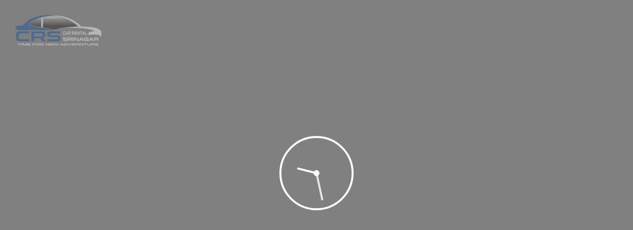

--- FILE ---
content_type: text/html; charset=UTF-8
request_url: https://www.carrentalsrinagar.com/st_order/order-feb-7-2019-3/
body_size: 28001
content:
<!DOCTYPE html>
<html lang="en" prefix="og: https://ogp.me/ns#">
    <head><meta charset="UTF-8"><script>if(navigator.userAgent.match(/MSIE|Internet Explorer/i)||navigator.userAgent.match(/Trident\/7\..*?rv:11/i)){var href=document.location.href;if(!href.match(/[?&]nowprocket/)){if(href.indexOf("?")==-1){if(href.indexOf("#")==-1){document.location.href=href+"?nowprocket=1"}else{document.location.href=href.replace("#","?nowprocket=1#")}}else{if(href.indexOf("#")==-1){document.location.href=href+"&nowprocket=1"}else{document.location.href=href.replace("#","&nowprocket=1#")}}}}</script><script>class RocketLazyLoadScripts{constructor(){this.v="1.2.3",this.triggerEvents=["keydown","mousedown","mousemove","touchmove","touchstart","touchend","wheel"],this.userEventHandler=this._triggerListener.bind(this),this.touchStartHandler=this._onTouchStart.bind(this),this.touchMoveHandler=this._onTouchMove.bind(this),this.touchEndHandler=this._onTouchEnd.bind(this),this.clickHandler=this._onClick.bind(this),this.interceptedClicks=[],window.addEventListener("pageshow",t=>{this.persisted=t.persisted}),window.addEventListener("DOMContentLoaded",()=>{this._preconnect3rdParties()}),this.delayedScripts={normal:[],async:[],defer:[]},this.trash=[],this.allJQueries=[]}_addUserInteractionListener(t){if(document.hidden){t._triggerListener();return}this.triggerEvents.forEach(e=>window.addEventListener(e,t.userEventHandler,{passive:!0})),window.addEventListener("touchstart",t.touchStartHandler,{passive:!0}),window.addEventListener("mousedown",t.touchStartHandler),document.addEventListener("visibilitychange",t.userEventHandler)}_removeUserInteractionListener(){this.triggerEvents.forEach(t=>window.removeEventListener(t,this.userEventHandler,{passive:!0})),document.removeEventListener("visibilitychange",this.userEventHandler)}_onTouchStart(t){"HTML"!==t.target.tagName&&(window.addEventListener("touchend",this.touchEndHandler),window.addEventListener("mouseup",this.touchEndHandler),window.addEventListener("touchmove",this.touchMoveHandler,{passive:!0}),window.addEventListener("mousemove",this.touchMoveHandler),t.target.addEventListener("click",this.clickHandler),this._renameDOMAttribute(t.target,"onclick","rocket-onclick"),this._pendingClickStarted())}_onTouchMove(t){window.removeEventListener("touchend",this.touchEndHandler),window.removeEventListener("mouseup",this.touchEndHandler),window.removeEventListener("touchmove",this.touchMoveHandler,{passive:!0}),window.removeEventListener("mousemove",this.touchMoveHandler),t.target.removeEventListener("click",this.clickHandler),this._renameDOMAttribute(t.target,"rocket-onclick","onclick"),this._pendingClickFinished()}_onTouchEnd(t){window.removeEventListener("touchend",this.touchEndHandler),window.removeEventListener("mouseup",this.touchEndHandler),window.removeEventListener("touchmove",this.touchMoveHandler,{passive:!0}),window.removeEventListener("mousemove",this.touchMoveHandler)}_onClick(t){t.target.removeEventListener("click",this.clickHandler),this._renameDOMAttribute(t.target,"rocket-onclick","onclick"),this.interceptedClicks.push(t),t.preventDefault(),t.stopPropagation(),t.stopImmediatePropagation(),this._pendingClickFinished()}_replayClicks(){window.removeEventListener("touchstart",this.touchStartHandler,{passive:!0}),window.removeEventListener("mousedown",this.touchStartHandler),this.interceptedClicks.forEach(t=>{t.target.dispatchEvent(new MouseEvent("click",{view:t.view,bubbles:!0,cancelable:!0}))})}_waitForPendingClicks(){return new Promise(t=>{this._isClickPending?this._pendingClickFinished=t:t()})}_pendingClickStarted(){this._isClickPending=!0}_pendingClickFinished(){this._isClickPending=!1}_renameDOMAttribute(t,e,r){t.hasAttribute&&t.hasAttribute(e)&&(event.target.setAttribute(r,event.target.getAttribute(e)),event.target.removeAttribute(e))}_triggerListener(){this._removeUserInteractionListener(this),"loading"===document.readyState?document.addEventListener("DOMContentLoaded",this._loadEverythingNow.bind(this)):this._loadEverythingNow()}_preconnect3rdParties(){let t=[];document.querySelectorAll("script[type=rocketlazyloadscript]").forEach(e=>{if(e.hasAttribute("src")){let r=new URL(e.src).origin;r!==location.origin&&t.push({src:r,crossOrigin:e.crossOrigin||"module"===e.getAttribute("data-rocket-type")})}}),t=[...new Map(t.map(t=>[JSON.stringify(t),t])).values()],this._batchInjectResourceHints(t,"preconnect")}async _loadEverythingNow(){this.lastBreath=Date.now(),this._delayEventListeners(this),this._delayJQueryReady(this),this._handleDocumentWrite(),this._registerAllDelayedScripts(),this._preloadAllScripts(),await this._loadScriptsFromList(this.delayedScripts.normal),await this._loadScriptsFromList(this.delayedScripts.defer),await this._loadScriptsFromList(this.delayedScripts.async);try{await this._triggerDOMContentLoaded(),await this._triggerWindowLoad()}catch(t){console.error(t)}window.dispatchEvent(new Event("rocket-allScriptsLoaded")),this._waitForPendingClicks().then(()=>{this._replayClicks()}),this._emptyTrash()}_registerAllDelayedScripts(){document.querySelectorAll("script[type=rocketlazyloadscript]").forEach(t=>{t.hasAttribute("data-rocket-src")?t.hasAttribute("async")&&!1!==t.async?this.delayedScripts.async.push(t):t.hasAttribute("defer")&&!1!==t.defer||"module"===t.getAttribute("data-rocket-type")?this.delayedScripts.defer.push(t):this.delayedScripts.normal.push(t):this.delayedScripts.normal.push(t)})}async _transformScript(t){return new Promise((await this._littleBreath(),navigator.userAgent.indexOf("Firefox/")>0||""===navigator.vendor)?e=>{let r=document.createElement("script");[...t.attributes].forEach(t=>{let e=t.nodeName;"type"!==e&&("data-rocket-type"===e&&(e="type"),"data-rocket-src"===e&&(e="src"),r.setAttribute(e,t.nodeValue))}),t.text&&(r.text=t.text),r.hasAttribute("src")?(r.addEventListener("load",e),r.addEventListener("error",e)):(r.text=t.text,e());try{t.parentNode.replaceChild(r,t)}catch(i){e()}}:async e=>{function r(){t.setAttribute("data-rocket-status","failed"),e()}try{let i=t.getAttribute("data-rocket-type"),n=t.getAttribute("data-rocket-src");t.text,i?(t.type=i,t.removeAttribute("data-rocket-type")):t.removeAttribute("type"),t.addEventListener("load",function r(){t.setAttribute("data-rocket-status","executed"),e()}),t.addEventListener("error",r),n?(t.removeAttribute("data-rocket-src"),t.src=n):t.src="data:text/javascript;base64,"+window.btoa(unescape(encodeURIComponent(t.text)))}catch(s){r()}})}async _loadScriptsFromList(t){let e=t.shift();return e&&e.isConnected?(await this._transformScript(e),this._loadScriptsFromList(t)):Promise.resolve()}_preloadAllScripts(){this._batchInjectResourceHints([...this.delayedScripts.normal,...this.delayedScripts.defer,...this.delayedScripts.async],"preload")}_batchInjectResourceHints(t,e){var r=document.createDocumentFragment();t.forEach(t=>{let i=t.getAttribute&&t.getAttribute("data-rocket-src")||t.src;if(i){let n=document.createElement("link");n.href=i,n.rel=e,"preconnect"!==e&&(n.as="script"),t.getAttribute&&"module"===t.getAttribute("data-rocket-type")&&(n.crossOrigin=!0),t.crossOrigin&&(n.crossOrigin=t.crossOrigin),t.integrity&&(n.integrity=t.integrity),r.appendChild(n),this.trash.push(n)}}),document.head.appendChild(r)}_delayEventListeners(t){let e={};function r(t,r){!function t(r){!e[r]&&(e[r]={originalFunctions:{add:r.addEventListener,remove:r.removeEventListener},eventsToRewrite:[]},r.addEventListener=function(){arguments[0]=i(arguments[0]),e[r].originalFunctions.add.apply(r,arguments)},r.removeEventListener=function(){arguments[0]=i(arguments[0]),e[r].originalFunctions.remove.apply(r,arguments)});function i(t){return e[r].eventsToRewrite.indexOf(t)>=0?"rocket-"+t:t}}(t),e[t].eventsToRewrite.push(r)}function i(t,e){let r=t[e];Object.defineProperty(t,e,{get:()=>r||function(){},set(i){t["rocket"+e]=r=i}})}r(document,"DOMContentLoaded"),r(window,"DOMContentLoaded"),r(window,"load"),r(window,"pageshow"),r(document,"readystatechange"),i(document,"onreadystatechange"),i(window,"onload"),i(window,"onpageshow")}_delayJQueryReady(t){let e;function r(r){if(r&&r.fn&&!t.allJQueries.includes(r)){r.fn.ready=r.fn.init.prototype.ready=function(e){return t.domReadyFired?e.bind(document)(r):document.addEventListener("rocket-DOMContentLoaded",()=>e.bind(document)(r)),r([])};let i=r.fn.on;r.fn.on=r.fn.init.prototype.on=function(){if(this[0]===window){function t(t){return t.split(" ").map(t=>"load"===t||0===t.indexOf("load.")?"rocket-jquery-load":t).join(" ")}"string"==typeof arguments[0]||arguments[0]instanceof String?arguments[0]=t(arguments[0]):"object"==typeof arguments[0]&&Object.keys(arguments[0]).forEach(e=>{let r=arguments[0][e];delete arguments[0][e],arguments[0][t(e)]=r})}return i.apply(this,arguments),this},t.allJQueries.push(r)}e=r}r(window.jQuery),Object.defineProperty(window,"jQuery",{get:()=>e,set(t){r(t)}})}async _triggerDOMContentLoaded(){this.domReadyFired=!0,await this._littleBreath(),document.dispatchEvent(new Event("rocket-DOMContentLoaded")),await this._littleBreath(),window.dispatchEvent(new Event("rocket-DOMContentLoaded")),await this._littleBreath(),document.dispatchEvent(new Event("rocket-readystatechange")),await this._littleBreath(),document.rocketonreadystatechange&&document.rocketonreadystatechange()}async _triggerWindowLoad(){await this._littleBreath(),window.dispatchEvent(new Event("rocket-load")),await this._littleBreath(),window.rocketonload&&window.rocketonload(),await this._littleBreath(),this.allJQueries.forEach(t=>t(window).trigger("rocket-jquery-load")),await this._littleBreath();let t=new Event("rocket-pageshow");t.persisted=this.persisted,window.dispatchEvent(t),await this._littleBreath(),window.rocketonpageshow&&window.rocketonpageshow({persisted:this.persisted})}_handleDocumentWrite(){let t=new Map;document.write=document.writeln=function(e){let r=document.currentScript;r||console.error("WPRocket unable to document.write this: "+e);let i=document.createRange(),n=r.parentElement,s=t.get(r);void 0===s&&(s=r.nextSibling,t.set(r,s));let a=document.createDocumentFragment();i.setStart(a,0),a.appendChild(i.createContextualFragment(e)),n.insertBefore(a,s)}}async _littleBreath(){Date.now()-this.lastBreath>45&&(await this._requestAnimFrame(),this.lastBreath=Date.now())}async _requestAnimFrame(){return document.hidden?new Promise(t=>setTimeout(t)):new Promise(t=>requestAnimationFrame(t))}_emptyTrash(){this.trash.forEach(t=>t.remove())}static run(){let t=new RocketLazyLoadScripts;t._addUserInteractionListener(t)}}RocketLazyLoadScripts.run();</script>
        
        <meta name="viewport" content="width=device-width, initial-scale=1, maximum-scale=2, minimum-scale=1">
        <meta name="theme-color" content="#000000"/>
        <meta name="robots" content="follow" />
          <meta name="traveler" content="2.9.6"/>          <link rel="profile" href="https://gmpg.org/xfn/11">
        <link rel="pingback" href="https://www.carrentalsrinagar.com/xmlrpc.php">
                	<style>img:is([sizes="auto" i], [sizes^="auto," i]) { contain-intrinsic-size: 3000px 1500px }</style>
	
<!-- Google Tag Manager for WordPress by gtm4wp.com -->
<script data-cfasync="false" data-pagespeed-no-defer>
	var gtm4wp_datalayer_name = "dataLayer";
	var dataLayer = dataLayer || [];
</script>
<!-- End Google Tag Manager for WordPress by gtm4wp.com -->
<!-- Search Engine Optimization by Rank Math PRO - https://rankmath.com/ -->
<title>Order - Feb 7, 2019 @ - Car Rental Srinagar - Kashmir Car Rental - Book taxi in Kashmir</title><link rel="preload" as="style" href="https://fonts.googleapis.com/css?family=Roboto%3A500%2C700%2C400%2C300%2C100&#038;display=swap" /><link rel="stylesheet" href="https://fonts.googleapis.com/css?family=Roboto%3A500%2C700%2C400%2C300%2C100&#038;display=swap" media="print" onload="this.media='all'" /><noscript><link rel="stylesheet" href="https://fonts.googleapis.com/css?family=Roboto%3A500%2C700%2C400%2C300%2C100&#038;display=swap" /></noscript>
<meta name="robots" content="follow, index, max-snippet:-1, max-video-preview:-1, max-image-preview:large"/>
<link rel="canonical" href="https://www.carrentalsrinagar.com/st_order/order-feb-7-2019-3/" />
<meta property="og:locale" content="en_US" />
<meta property="og:type" content="article" />
<meta property="og:title" content="Order - Feb 7, 2019 @ - Car Rental Srinagar - Kashmir Car Rental - Book taxi in Kashmir" />
<meta property="og:url" content="https://www.carrentalsrinagar.com/st_order/order-feb-7-2019-3/" />
<meta property="og:site_name" content="Car Rental Srinagar - Kashmir Car Rental - Book taxi in Kashmir" />
<meta name="twitter:card" content="summary_large_image" />
<meta name="twitter:title" content="Order - Feb 7, 2019 @ - Car Rental Srinagar - Kashmir Car Rental - Book taxi in Kashmir" />
<!-- /Rank Math WordPress SEO plugin -->

<link rel='dns-prefetch' href='//maps.googleapis.com' />
<link rel='dns-prefetch' href='//api.tiles.mapbox.com' />
<link rel='dns-prefetch' href='//apis.google.com' />
<link rel='dns-prefetch' href='//cdnjs.cloudflare.com' />
<link rel='dns-prefetch' href='//fonts.googleapis.com' />
<link href='https://fonts.gstatic.com' crossorigin rel='preconnect' />
<link rel="alternate" type="application/rss+xml" title="Car Rental Srinagar - Kashmir Car Rental - Book taxi in Kashmir &raquo; Feed" href="https://www.carrentalsrinagar.com/feed/" />
<link rel="alternate" type="application/rss+xml" title="Car Rental Srinagar - Kashmir Car Rental - Book taxi in Kashmir &raquo; Comments Feed" href="https://www.carrentalsrinagar.com/comments/feed/" />
		<!-- This site uses the Google Analytics by MonsterInsights plugin v9.11.1 - Using Analytics tracking - https://www.monsterinsights.com/ -->
							<script type="rocketlazyloadscript" data-rocket-src="//www.googletagmanager.com/gtag/js?id=G-LNKVY39L7F"  data-cfasync="false" data-wpfc-render="false" data-rocket-type="text/javascript" async></script>
			<script type="rocketlazyloadscript" data-cfasync="false" data-wpfc-render="false" data-rocket-type="text/javascript">
				var mi_version = '9.11.1';
				var mi_track_user = true;
				var mi_no_track_reason = '';
								var MonsterInsightsDefaultLocations = {"page_location":"https:\/\/www.carrentalsrinagar.com\/st_order\/order-feb-7-2019-3\/"};
								if ( typeof MonsterInsightsPrivacyGuardFilter === 'function' ) {
					var MonsterInsightsLocations = (typeof MonsterInsightsExcludeQuery === 'object') ? MonsterInsightsPrivacyGuardFilter( MonsterInsightsExcludeQuery ) : MonsterInsightsPrivacyGuardFilter( MonsterInsightsDefaultLocations );
				} else {
					var MonsterInsightsLocations = (typeof MonsterInsightsExcludeQuery === 'object') ? MonsterInsightsExcludeQuery : MonsterInsightsDefaultLocations;
				}

								var disableStrs = [
										'ga-disable-G-LNKVY39L7F',
									];

				/* Function to detect opted out users */
				function __gtagTrackerIsOptedOut() {
					for (var index = 0; index < disableStrs.length; index++) {
						if (document.cookie.indexOf(disableStrs[index] + '=true') > -1) {
							return true;
						}
					}

					return false;
				}

				/* Disable tracking if the opt-out cookie exists. */
				if (__gtagTrackerIsOptedOut()) {
					for (var index = 0; index < disableStrs.length; index++) {
						window[disableStrs[index]] = true;
					}
				}

				/* Opt-out function */
				function __gtagTrackerOptout() {
					for (var index = 0; index < disableStrs.length; index++) {
						document.cookie = disableStrs[index] + '=true; expires=Thu, 31 Dec 2099 23:59:59 UTC; path=/';
						window[disableStrs[index]] = true;
					}
				}

				if ('undefined' === typeof gaOptout) {
					function gaOptout() {
						__gtagTrackerOptout();
					}
				}
								window.dataLayer = window.dataLayer || [];

				window.MonsterInsightsDualTracker = {
					helpers: {},
					trackers: {},
				};
				if (mi_track_user) {
					function __gtagDataLayer() {
						dataLayer.push(arguments);
					}

					function __gtagTracker(type, name, parameters) {
						if (!parameters) {
							parameters = {};
						}

						if (parameters.send_to) {
							__gtagDataLayer.apply(null, arguments);
							return;
						}

						if (type === 'event') {
														parameters.send_to = monsterinsights_frontend.v4_id;
							var hookName = name;
							if (typeof parameters['event_category'] !== 'undefined') {
								hookName = parameters['event_category'] + ':' + name;
							}

							if (typeof MonsterInsightsDualTracker.trackers[hookName] !== 'undefined') {
								MonsterInsightsDualTracker.trackers[hookName](parameters);
							} else {
								__gtagDataLayer('event', name, parameters);
							}
							
						} else {
							__gtagDataLayer.apply(null, arguments);
						}
					}

					__gtagTracker('js', new Date());
					__gtagTracker('set', {
						'developer_id.dZGIzZG': true,
											});
					if ( MonsterInsightsLocations.page_location ) {
						__gtagTracker('set', MonsterInsightsLocations);
					}
										__gtagTracker('config', 'G-LNKVY39L7F', {"forceSSL":"true","link_attribution":"true"} );
										window.gtag = __gtagTracker;										(function () {
						/* https://developers.google.com/analytics/devguides/collection/analyticsjs/ */
						/* ga and __gaTracker compatibility shim. */
						var noopfn = function () {
							return null;
						};
						var newtracker = function () {
							return new Tracker();
						};
						var Tracker = function () {
							return null;
						};
						var p = Tracker.prototype;
						p.get = noopfn;
						p.set = noopfn;
						p.send = function () {
							var args = Array.prototype.slice.call(arguments);
							args.unshift('send');
							__gaTracker.apply(null, args);
						};
						var __gaTracker = function () {
							var len = arguments.length;
							if (len === 0) {
								return;
							}
							var f = arguments[len - 1];
							if (typeof f !== 'object' || f === null || typeof f.hitCallback !== 'function') {
								if ('send' === arguments[0]) {
									var hitConverted, hitObject = false, action;
									if ('event' === arguments[1]) {
										if ('undefined' !== typeof arguments[3]) {
											hitObject = {
												'eventAction': arguments[3],
												'eventCategory': arguments[2],
												'eventLabel': arguments[4],
												'value': arguments[5] ? arguments[5] : 1,
											}
										}
									}
									if ('pageview' === arguments[1]) {
										if ('undefined' !== typeof arguments[2]) {
											hitObject = {
												'eventAction': 'page_view',
												'page_path': arguments[2],
											}
										}
									}
									if (typeof arguments[2] === 'object') {
										hitObject = arguments[2];
									}
									if (typeof arguments[5] === 'object') {
										Object.assign(hitObject, arguments[5]);
									}
									if ('undefined' !== typeof arguments[1].hitType) {
										hitObject = arguments[1];
										if ('pageview' === hitObject.hitType) {
											hitObject.eventAction = 'page_view';
										}
									}
									if (hitObject) {
										action = 'timing' === arguments[1].hitType ? 'timing_complete' : hitObject.eventAction;
										hitConverted = mapArgs(hitObject);
										__gtagTracker('event', action, hitConverted);
									}
								}
								return;
							}

							function mapArgs(args) {
								var arg, hit = {};
								var gaMap = {
									'eventCategory': 'event_category',
									'eventAction': 'event_action',
									'eventLabel': 'event_label',
									'eventValue': 'event_value',
									'nonInteraction': 'non_interaction',
									'timingCategory': 'event_category',
									'timingVar': 'name',
									'timingValue': 'value',
									'timingLabel': 'event_label',
									'page': 'page_path',
									'location': 'page_location',
									'title': 'page_title',
									'referrer' : 'page_referrer',
								};
								for (arg in args) {
																		if (!(!args.hasOwnProperty(arg) || !gaMap.hasOwnProperty(arg))) {
										hit[gaMap[arg]] = args[arg];
									} else {
										hit[arg] = args[arg];
									}
								}
								return hit;
							}

							try {
								f.hitCallback();
							} catch (ex) {
							}
						};
						__gaTracker.create = newtracker;
						__gaTracker.getByName = newtracker;
						__gaTracker.getAll = function () {
							return [];
						};
						__gaTracker.remove = noopfn;
						__gaTracker.loaded = true;
						window['__gaTracker'] = __gaTracker;
					})();
									} else {
										console.log("");
					(function () {
						function __gtagTracker() {
							return null;
						}

						window['__gtagTracker'] = __gtagTracker;
						window['gtag'] = __gtagTracker;
					})();
									}
			</script>
							<!-- / Google Analytics by MonsterInsights -->
		<style id='wp-emoji-styles-inline-css' type='text/css'>

	img.wp-smiley, img.emoji {
		display: inline !important;
		border: none !important;
		box-shadow: none !important;
		height: 1em !important;
		width: 1em !important;
		margin: 0 0.07em !important;
		vertical-align: -0.1em !important;
		background: none !important;
		padding: 0 !important;
	}
</style>
<link rel='stylesheet' id='wp-block-library-css' href='https://www.carrentalsrinagar.com/wp-includes/css/dist/block-library/style.min.css?ver=388a7722d5f9c67e434c0168a6b558f1' type='text/css' media='all' />
<style id='classic-theme-styles-inline-css' type='text/css'>
/*! This file is auto-generated */
.wp-block-button__link{color:#fff;background-color:#32373c;border-radius:9999px;box-shadow:none;text-decoration:none;padding:calc(.667em + 2px) calc(1.333em + 2px);font-size:1.125em}.wp-block-file__button{background:#32373c;color:#fff;text-decoration:none}
</style>
<style id='joinchat-button-style-inline-css' type='text/css'>
.wp-block-joinchat-button{border:none!important;text-align:center}.wp-block-joinchat-button figure{display:table;margin:0 auto;padding:0}.wp-block-joinchat-button figcaption{font:normal normal 400 .6em/2em var(--wp--preset--font-family--system-font,sans-serif);margin:0;padding:0}.wp-block-joinchat-button .joinchat-button__qr{background-color:#fff;border:6px solid #25d366;border-radius:30px;box-sizing:content-box;display:block;height:200px;margin:auto;overflow:hidden;padding:10px;width:200px}.wp-block-joinchat-button .joinchat-button__qr canvas,.wp-block-joinchat-button .joinchat-button__qr img{display:block;margin:auto}.wp-block-joinchat-button .joinchat-button__link{align-items:center;background-color:#25d366;border:6px solid #25d366;border-radius:30px;display:inline-flex;flex-flow:row nowrap;justify-content:center;line-height:1.25em;margin:0 auto;text-decoration:none}.wp-block-joinchat-button .joinchat-button__link:before{background:transparent var(--joinchat-ico) no-repeat center;background-size:100%;content:"";display:block;height:1.5em;margin:-.75em .75em -.75em 0;width:1.5em}.wp-block-joinchat-button figure+.joinchat-button__link{margin-top:10px}@media (orientation:landscape)and (min-height:481px),(orientation:portrait)and (min-width:481px){.wp-block-joinchat-button.joinchat-button--qr-only figure+.joinchat-button__link{display:none}}@media (max-width:480px),(orientation:landscape)and (max-height:480px){.wp-block-joinchat-button figure{display:none}}

</style>
<style id='global-styles-inline-css' type='text/css'>
:root{--wp--preset--aspect-ratio--square: 1;--wp--preset--aspect-ratio--4-3: 4/3;--wp--preset--aspect-ratio--3-4: 3/4;--wp--preset--aspect-ratio--3-2: 3/2;--wp--preset--aspect-ratio--2-3: 2/3;--wp--preset--aspect-ratio--16-9: 16/9;--wp--preset--aspect-ratio--9-16: 9/16;--wp--preset--color--black: #000000;--wp--preset--color--cyan-bluish-gray: #abb8c3;--wp--preset--color--white: #ffffff;--wp--preset--color--pale-pink: #f78da7;--wp--preset--color--vivid-red: #cf2e2e;--wp--preset--color--luminous-vivid-orange: #ff6900;--wp--preset--color--luminous-vivid-amber: #fcb900;--wp--preset--color--light-green-cyan: #7bdcb5;--wp--preset--color--vivid-green-cyan: #00d084;--wp--preset--color--pale-cyan-blue: #8ed1fc;--wp--preset--color--vivid-cyan-blue: #0693e3;--wp--preset--color--vivid-purple: #9b51e0;--wp--preset--gradient--vivid-cyan-blue-to-vivid-purple: linear-gradient(135deg,rgba(6,147,227,1) 0%,rgb(155,81,224) 100%);--wp--preset--gradient--light-green-cyan-to-vivid-green-cyan: linear-gradient(135deg,rgb(122,220,180) 0%,rgb(0,208,130) 100%);--wp--preset--gradient--luminous-vivid-amber-to-luminous-vivid-orange: linear-gradient(135deg,rgba(252,185,0,1) 0%,rgba(255,105,0,1) 100%);--wp--preset--gradient--luminous-vivid-orange-to-vivid-red: linear-gradient(135deg,rgba(255,105,0,1) 0%,rgb(207,46,46) 100%);--wp--preset--gradient--very-light-gray-to-cyan-bluish-gray: linear-gradient(135deg,rgb(238,238,238) 0%,rgb(169,184,195) 100%);--wp--preset--gradient--cool-to-warm-spectrum: linear-gradient(135deg,rgb(74,234,220) 0%,rgb(151,120,209) 20%,rgb(207,42,186) 40%,rgb(238,44,130) 60%,rgb(251,105,98) 80%,rgb(254,248,76) 100%);--wp--preset--gradient--blush-light-purple: linear-gradient(135deg,rgb(255,206,236) 0%,rgb(152,150,240) 100%);--wp--preset--gradient--blush-bordeaux: linear-gradient(135deg,rgb(254,205,165) 0%,rgb(254,45,45) 50%,rgb(107,0,62) 100%);--wp--preset--gradient--luminous-dusk: linear-gradient(135deg,rgb(255,203,112) 0%,rgb(199,81,192) 50%,rgb(65,88,208) 100%);--wp--preset--gradient--pale-ocean: linear-gradient(135deg,rgb(255,245,203) 0%,rgb(182,227,212) 50%,rgb(51,167,181) 100%);--wp--preset--gradient--electric-grass: linear-gradient(135deg,rgb(202,248,128) 0%,rgb(113,206,126) 100%);--wp--preset--gradient--midnight: linear-gradient(135deg,rgb(2,3,129) 0%,rgb(40,116,252) 100%);--wp--preset--font-size--small: 13px;--wp--preset--font-size--medium: 20px;--wp--preset--font-size--large: 36px;--wp--preset--font-size--x-large: 42px;--wp--preset--spacing--20: 0.44rem;--wp--preset--spacing--30: 0.67rem;--wp--preset--spacing--40: 1rem;--wp--preset--spacing--50: 1.5rem;--wp--preset--spacing--60: 2.25rem;--wp--preset--spacing--70: 3.38rem;--wp--preset--spacing--80: 5.06rem;--wp--preset--shadow--natural: 6px 6px 9px rgba(0, 0, 0, 0.2);--wp--preset--shadow--deep: 12px 12px 50px rgba(0, 0, 0, 0.4);--wp--preset--shadow--sharp: 6px 6px 0px rgba(0, 0, 0, 0.2);--wp--preset--shadow--outlined: 6px 6px 0px -3px rgba(255, 255, 255, 1), 6px 6px rgba(0, 0, 0, 1);--wp--preset--shadow--crisp: 6px 6px 0px rgba(0, 0, 0, 1);}:where(.is-layout-flex){gap: 0.5em;}:where(.is-layout-grid){gap: 0.5em;}body .is-layout-flex{display: flex;}.is-layout-flex{flex-wrap: wrap;align-items: center;}.is-layout-flex > :is(*, div){margin: 0;}body .is-layout-grid{display: grid;}.is-layout-grid > :is(*, div){margin: 0;}:where(.wp-block-columns.is-layout-flex){gap: 2em;}:where(.wp-block-columns.is-layout-grid){gap: 2em;}:where(.wp-block-post-template.is-layout-flex){gap: 1.25em;}:where(.wp-block-post-template.is-layout-grid){gap: 1.25em;}.has-black-color{color: var(--wp--preset--color--black) !important;}.has-cyan-bluish-gray-color{color: var(--wp--preset--color--cyan-bluish-gray) !important;}.has-white-color{color: var(--wp--preset--color--white) !important;}.has-pale-pink-color{color: var(--wp--preset--color--pale-pink) !important;}.has-vivid-red-color{color: var(--wp--preset--color--vivid-red) !important;}.has-luminous-vivid-orange-color{color: var(--wp--preset--color--luminous-vivid-orange) !important;}.has-luminous-vivid-amber-color{color: var(--wp--preset--color--luminous-vivid-amber) !important;}.has-light-green-cyan-color{color: var(--wp--preset--color--light-green-cyan) !important;}.has-vivid-green-cyan-color{color: var(--wp--preset--color--vivid-green-cyan) !important;}.has-pale-cyan-blue-color{color: var(--wp--preset--color--pale-cyan-blue) !important;}.has-vivid-cyan-blue-color{color: var(--wp--preset--color--vivid-cyan-blue) !important;}.has-vivid-purple-color{color: var(--wp--preset--color--vivid-purple) !important;}.has-black-background-color{background-color: var(--wp--preset--color--black) !important;}.has-cyan-bluish-gray-background-color{background-color: var(--wp--preset--color--cyan-bluish-gray) !important;}.has-white-background-color{background-color: var(--wp--preset--color--white) !important;}.has-pale-pink-background-color{background-color: var(--wp--preset--color--pale-pink) !important;}.has-vivid-red-background-color{background-color: var(--wp--preset--color--vivid-red) !important;}.has-luminous-vivid-orange-background-color{background-color: var(--wp--preset--color--luminous-vivid-orange) !important;}.has-luminous-vivid-amber-background-color{background-color: var(--wp--preset--color--luminous-vivid-amber) !important;}.has-light-green-cyan-background-color{background-color: var(--wp--preset--color--light-green-cyan) !important;}.has-vivid-green-cyan-background-color{background-color: var(--wp--preset--color--vivid-green-cyan) !important;}.has-pale-cyan-blue-background-color{background-color: var(--wp--preset--color--pale-cyan-blue) !important;}.has-vivid-cyan-blue-background-color{background-color: var(--wp--preset--color--vivid-cyan-blue) !important;}.has-vivid-purple-background-color{background-color: var(--wp--preset--color--vivid-purple) !important;}.has-black-border-color{border-color: var(--wp--preset--color--black) !important;}.has-cyan-bluish-gray-border-color{border-color: var(--wp--preset--color--cyan-bluish-gray) !important;}.has-white-border-color{border-color: var(--wp--preset--color--white) !important;}.has-pale-pink-border-color{border-color: var(--wp--preset--color--pale-pink) !important;}.has-vivid-red-border-color{border-color: var(--wp--preset--color--vivid-red) !important;}.has-luminous-vivid-orange-border-color{border-color: var(--wp--preset--color--luminous-vivid-orange) !important;}.has-luminous-vivid-amber-border-color{border-color: var(--wp--preset--color--luminous-vivid-amber) !important;}.has-light-green-cyan-border-color{border-color: var(--wp--preset--color--light-green-cyan) !important;}.has-vivid-green-cyan-border-color{border-color: var(--wp--preset--color--vivid-green-cyan) !important;}.has-pale-cyan-blue-border-color{border-color: var(--wp--preset--color--pale-cyan-blue) !important;}.has-vivid-cyan-blue-border-color{border-color: var(--wp--preset--color--vivid-cyan-blue) !important;}.has-vivid-purple-border-color{border-color: var(--wp--preset--color--vivid-purple) !important;}.has-vivid-cyan-blue-to-vivid-purple-gradient-background{background: var(--wp--preset--gradient--vivid-cyan-blue-to-vivid-purple) !important;}.has-light-green-cyan-to-vivid-green-cyan-gradient-background{background: var(--wp--preset--gradient--light-green-cyan-to-vivid-green-cyan) !important;}.has-luminous-vivid-amber-to-luminous-vivid-orange-gradient-background{background: var(--wp--preset--gradient--luminous-vivid-amber-to-luminous-vivid-orange) !important;}.has-luminous-vivid-orange-to-vivid-red-gradient-background{background: var(--wp--preset--gradient--luminous-vivid-orange-to-vivid-red) !important;}.has-very-light-gray-to-cyan-bluish-gray-gradient-background{background: var(--wp--preset--gradient--very-light-gray-to-cyan-bluish-gray) !important;}.has-cool-to-warm-spectrum-gradient-background{background: var(--wp--preset--gradient--cool-to-warm-spectrum) !important;}.has-blush-light-purple-gradient-background{background: var(--wp--preset--gradient--blush-light-purple) !important;}.has-blush-bordeaux-gradient-background{background: var(--wp--preset--gradient--blush-bordeaux) !important;}.has-luminous-dusk-gradient-background{background: var(--wp--preset--gradient--luminous-dusk) !important;}.has-pale-ocean-gradient-background{background: var(--wp--preset--gradient--pale-ocean) !important;}.has-electric-grass-gradient-background{background: var(--wp--preset--gradient--electric-grass) !important;}.has-midnight-gradient-background{background: var(--wp--preset--gradient--midnight) !important;}.has-small-font-size{font-size: var(--wp--preset--font-size--small) !important;}.has-medium-font-size{font-size: var(--wp--preset--font-size--medium) !important;}.has-large-font-size{font-size: var(--wp--preset--font-size--large) !important;}.has-x-large-font-size{font-size: var(--wp--preset--font-size--x-large) !important;}
:where(.wp-block-post-template.is-layout-flex){gap: 1.25em;}:where(.wp-block-post-template.is-layout-grid){gap: 1.25em;}
:where(.wp-block-columns.is-layout-flex){gap: 2em;}:where(.wp-block-columns.is-layout-grid){gap: 2em;}
:root :where(.wp-block-pullquote){font-size: 1.5em;line-height: 1.6;}
</style>
<link data-minify="1" rel='stylesheet' id='buttonizer_frontend_style-css' href='https://www.carrentalsrinagar.com/wp-content/cache/min/1/wp-content/plugins/buttonizer-multifunctional-button/assets/legacy/frontend.css?ver=1710752317' type='text/css' media='all' />
<link data-minify="1" rel='stylesheet' id='buttonizer-icon-library-css' href='https://www.carrentalsrinagar.com/wp-content/cache/min/1/ajax/libs/font-awesome/5.15.4/css/all.min.css?ver=1710752321' type='text/css' media='all' crossorigin='anonymous' />
<link data-minify="1" rel='stylesheet' id='contact-form-7-css' href='https://www.carrentalsrinagar.com/wp-content/cache/min/1/wp-content/plugins/contact-form-7/includes/css/styles.css?ver=1710752321' type='text/css' media='all' />
<link data-minify="1" rel='stylesheet' id='mapbox-css-css' href='https://www.carrentalsrinagar.com/wp-content/cache/min/1/mapbox-gl-js/v1.6.0/mapbox-gl.css?ver=1710752326' type='text/css' media='all' />
<link data-minify="1" rel='stylesheet' id='traveler-css' href='https://www.carrentalsrinagar.com/wp-content/cache/min/1/wp-content/themes/traveler/css/traveler.css?ver=1710752701' type='text/css' media='all' />
<link data-minify="1" rel='stylesheet' id='traveler-ext-css' href='https://www.carrentalsrinagar.com/wp-content/cache/min/1/wp-content/themes/traveler/css/traveler-ext.css?ver=1710752701' type='text/css' media='all' />
<link data-minify="1" rel='stylesheet' id='traveler-enquire-css' href='https://www.carrentalsrinagar.com/wp-content/cache/min/1/wp-content/themes/traveler/css/custom-enquire.css?ver=1710752701' type='text/css' media='all' />
<link data-minify="1" rel='stylesheet' id='js_composer_front-css' href='https://www.carrentalsrinagar.com/wp-content/cache/min/1/wp-content/plugins/js_composer/assets/css/js_composer.min.css?ver=1710752327' type='text/css' media='all' />

<script type="rocketlazyloadscript" data-rocket-type="text/javascript" data-rocket-src="https://www.carrentalsrinagar.com/wp-content/plugins/google-analytics-for-wordpress/assets/js/frontend-gtag.min.js?ver=9.11.1" id="monsterinsights-frontend-script-js" async="async" data-wp-strategy="async"></script>
<script data-cfasync="false" data-wpfc-render="false" type="text/javascript" id='monsterinsights-frontend-script-js-extra'>/* <![CDATA[ */
var monsterinsights_frontend = {"js_events_tracking":"true","download_extensions":"doc,pdf,ppt,zip,xls,docx,pptx,xlsx","inbound_paths":"[{\"path\":\"\\\/go\\\/\",\"label\":\"affiliate\"},{\"path\":\"\\\/recommend\\\/\",\"label\":\"affiliate\"}]","home_url":"https:\/\/www.carrentalsrinagar.com","hash_tracking":"false","v4_id":"G-LNKVY39L7F"};/* ]]> */
</script>
<script type="text/javascript" id="jquery-core-js-extra">
/* <![CDATA[ */
var list_location = {"list":"\"\""};
var st_checkout_text = {"without_pp":"Submit Request","with_pp":"Booking Now","validate_form":"Please fill all required fields","error_accept_term":"Please accept our terms and conditions","email_validate":"Email is not valid","adult_price":"Adult","child_price":"Child","infant_price":"Infant","adult":"Adult","child":"Child","infant":"Infant","price":"Price","origin_price":"Origin Price"};
var st_params = {"theme_url":"https:\/\/www.carrentalsrinagar.com\/wp-content\/themes\/traveler","site_url":"https:\/\/www.carrentalsrinagar.com","ajax_url":"https:\/\/www.carrentalsrinagar.com\/wp-admin\/admin-ajax.php","loading_url":"https:\/\/www.carrentalsrinagar.com\/wp-admin\/images\/wpspin_light.gif","st_search_nonce":"f0f6f7b3ee","facebook_enable":"on","facbook_app_id":"896187581316862","booking_currency_precision":"1","thousand_separator":",","decimal_separator":".","currency_symbol":"\u20b9","currency_position":"left","currency_rtl_support":"","free_text":"Free","date_format":"dd\/mm\/yyyy","date_format_calendar":"dd\/mm\/yyyy","time_format":"12h","mk_my_location":"https:\/\/www.carrentalsrinagar.com\/wp-content\/themes\/traveler\/img\/my_location.png","locale":"en","header_bgr":"","text_refresh":"Refresh","date_fomat":"DD\/MM\/YYYY","text_loading":"Loading...","text_no_more":"No More","weather_api_key":"a82498aa9918914fa4ac5ba584a7e623","no_vacancy":"No vacancies","a_vacancy":"a vacancy","more_vacancy":"vacancies","utm":"https:\/\/shinetheme.com\/utm\/utm.gif","_s":"962f52eeb3","text_price":"Price","text_origin_price":"Origin Price","text_unavailable":"Not Available ","text_available":"Available ","text_adult_price":"Adult Price ","text_child_price":"Child Price ","text_infant_price":"Infant","text_update":"Update ","text_adult":"Adult ","text_child":"Child ","token_mapbox":"","text_use_this_media":"Use this media","st_icon_mapbox":"https:\/\/i.imgur.com\/MK4NUzI.png","text_rtl_mapbox":"","text_select_image":"Select Image","text_confirm_delete_item":"Are you sure want to delete this item?","text_process_cancel":"You cancelled the process","prev_month":"prev month","next_month":"next month","please_waite":"Please wait..."};
var locale_daterangepicker = {"direction":"ltr","applyLabel":"Apply","cancelLabel":"Cancel","fromLabel":"From","toLabel":"To","customRangeLabel":"Custom","daysOfWeek":["Su","Mo","Tu","We","Th","Fr","Sa"],"monthNames":["January","February","March","April","May","June","July","August","September","October","November","December"],"firstDay":"0","today":"Today","please_waite":"Please wait...","buttons":"buttons"};
var gantt = {"notice_guide":"<h3>How to use?<\/h3><p><strong>Change price\/availability:<\/strong> Click on <strong>start date<\/strong> then hover to <strong>end date<\/strong> and click again. Enter the price in the text field when the popup is displayed<\/p><p><strong>Change the display date range<\/strong>: Click on the icons at the bottom (today, previous month, next month) or enter the date in <strong>the start date, end date<\/strong> field and click <strong>the View button<\/strong>.<\/p><p><strong>Change the number of room<\/strong>: Click on the pen icon near the name of room. Enter the number in the text field when the popup is displayed<\/p>"};
var st_timezone = {"timezone_string":""};
var st_list_map_params = {"mk_my_location":"https:\/\/www.carrentalsrinagar.com\/wp-content\/themes\/traveler\/img\/my_location.png","text_my_location":"3000 m radius","text_no_result":"No Result","cluster_0":"<div class='cluster cluster-1'>CLUSTER_COUNT<\/div>","cluster_20":"<div class='cluster cluster-2'>CLUSTER_COUNT<\/div>","cluster_50":"<div class='cluster cluster-3'>CLUSTER_COUNT<\/div>","cluster_m1":"https:\/\/www.carrentalsrinagar.com\/wp-content\/themes\/traveler\/img\/map\/m1.png","cluster_m2":"https:\/\/www.carrentalsrinagar.com\/wp-content\/themes\/traveler\/img\/map\/m2.png","cluster_m3":"https:\/\/www.carrentalsrinagar.com\/wp-content\/themes\/traveler\/img\/map\/m3.png","cluster_m4":"https:\/\/www.carrentalsrinagar.com\/wp-content\/themes\/traveler\/img\/map\/m4.png","cluster_m5":"https:\/\/www.carrentalsrinagar.com\/wp-content\/themes\/traveler\/img\/map\/m5.png"};
var st_config_partner = {"text_er_image_format":""};
var st_location_from_to = {"lists":[]};
var st_stripe_params = {"stripe":{"publishKey":"","testPublishKey":"pk_test_U1UHQqwj7EhqhWLWvDIsLMTZ","sanbox":"sandbox"}};
var st_icon_picker = {"icon_list":["fa-glass","fa-music","fa-search","fa-envelope-o","fa-heart","fa-star","fa-star-o","fa-user","fa-film","fa-th-large","fa-th","fa-th-list","fa-check","fa-remove","fa-close","fa-times","fa-search-plus","fa-search-minus","fa-power-off","fa-signal","fa-gear","fa-cog","fa-trash-o","fa-home","fa-file-o","fa-clock-o","fa-road","fa-download","fa-arrow-circle-o-down","fa-arrow-circle-o-up","fa-inbox","fa-play-circle-o","fa-rotate-right","fa-repeat","fa-refresh","fa-list-alt","fa-lock","fa-flag","fa-headphones","fa-volume-off","fa-volume-down","fa-volume-up","fa-qrcode","fa-barcode","fa-tag","fa-tags","fa-book","fa-bookmark","fa-print","fa-camera","fa-font","fa-bold","fa-italic","fa-text-height","fa-text-width","fa-align-left","fa-align-center","fa-align-right","fa-align-justify","fa-list","fa-dedent","fa-outdent","fa-indent","fa-video-camera","fa-photo","fa-image","fa-picture-o","fa-pencil","fa-map-marker","fa-adjust","fa-tint","fa-edit","fa-pencil-square-o","fa-share-square-o","fa-check-square-o","fa-arrows","fa-step-backward","fa-fast-backward","fa-backward","fa-play","fa-pause","fa-stop","fa-forward","fa-fast-forward","fa-step-forward","fa-eject","fa-chevron-left","fa-chevron-right","fa-plus-circle","fa-minus-circle","fa-times-circle","fa-check-circle","fa-question-circle","fa-info-circle","fa-crosshairs","fa-times-circle-o","fa-check-circle-o","fa-ban","fa-arrow-left","fa-arrow-right","fa-arrow-up","fa-arrow-down","fa-mail-forward","fa-share","fa-expand","fa-compress","fa-plus","fa-minus","fa-asterisk","fa-exclamation-circle","fa-gift","fa-leaf","fa-fire","fa-eye","fa-eye-slash","fa-warning","fa-exclamation-triangle","fa-plane","fa-calendar","fa-random","fa-comment","fa-magnet","fa-chevron-up","fa-chevron-down","fa-retweet","fa-shopping-cart","fa-folder","fa-folder-open","fa-arrows-v","fa-arrows-h","fa-bar-chart-o","fa-bar-chart","fa-twitter-square","fa-facebook-square","fa-camera-retro","fa-key","fa-gears","fa-cogs","fa-comments","fa-thumbs-o-up","fa-thumbs-o-down","fa-star-half","fa-heart-o","fa-sign-out","fa-linkedin-square","fa-thumb-tack","fa-external-link","fa-sign-in","fa-trophy","fa-github-square","fa-upload","fa-lemon-o","fa-phone","fa-square-o","fa-bookmark-o","fa-phone-square","fa-twitter","fa-facebook-f","fa-facebook","fa-github","fa-unlock","fa-credit-card","fa-feed","fa-rss","fa-hdd-o","fa-bullhorn","fa-bell","fa-certificate","fa-hand-o-right","fa-hand-o-left","fa-hand-o-up","fa-hand-o-down","fa-arrow-circle-left","fa-arrow-circle-right","fa-arrow-circle-up","fa-arrow-circle-down","fa-globe","fa-wrench","fa-tasks","fa-filter","fa-briefcase","fa-arrows-alt","fa-group","fa-users","fa-chain","fa-link","fa-cloud","fa-flask","fa-cut","fa-scissors","fa-copy","fa-files-o","fa-paperclip","fa-save","fa-floppy-o","fa-square","fa-navicon","fa-reorder","fa-bars","fa-list-ul","fa-list-ol","fa-strikethrough","fa-underline","fa-table","fa-magic","fa-truck","fa-pinterest","fa-pinterest-square","fa-google-plus-square","fa-google-plus","fa-money","fa-caret-down","fa-caret-up","fa-caret-left","fa-caret-right","fa-columns","fa-unsorted","fa-sort","fa-sort-down","fa-sort-desc","fa-sort-up","fa-sort-asc","fa-envelope","fa-linkedin","fa-rotate-left","fa-undo","fa-legal","fa-gavel","fa-dashboard","fa-tachometer","fa-comment-o","fa-comments-o","fa-flash","fa-bolt","fa-sitemap","fa-umbrella","fa-paste","fa-clipboard","fa-lightbulb-o","fa-exchange","fa-cloud-download","fa-cloud-upload","fa-user-md","fa-stethoscope","fa-suitcase","fa-bell-o","fa-coffee","fa-cutlery","fa-file-text-o","fa-building-o","fa-hospital-o","fa-ambulance","fa-medkit","fa-fighter-jet","fa-beer","fa-h-square","fa-plus-square","fa-angle-double-left","fa-angle-double-right","fa-angle-double-up","fa-angle-double-down","fa-angle-left","fa-angle-right","fa-angle-up","fa-angle-down","fa-desktop","fa-laptop","fa-tablet","fa-mobile-phone","fa-mobile","fa-circle-o","fa-quote-left","fa-quote-right","fa-spinner","fa-circle","fa-mail-reply","fa-reply","fa-github-alt","fa-folder-o","fa-folder-open-o","fa-smile-o","fa-frown-o","fa-meh-o","fa-gamepad","fa-keyboard-o","fa-flag-o","fa-flag-checkered","fa-terminal","fa-code","fa-mail-reply-all","fa-reply-all","fa-star-half-empty","fa-star-half-full","fa-star-half-o","fa-location-arrow","fa-crop","fa-code-fork","fa-unlink","fa-chain-broken","fa-question","fa-info","fa-exclamation","fa-superscript","fa-subscript","fa-eraser","fa-puzzle-piece","fa-microphone","fa-microphone-slash","fa-shield","fa-calendar-o","fa-fire-extinguisher","fa-rocket","fa-maxcdn","fa-chevron-circle-left","fa-chevron-circle-right","fa-chevron-circle-up","fa-chevron-circle-down","fa-html5","fa-css3","fa-anchor","fa-unlock-alt","fa-bullseye","fa-ellipsis-h","fa-ellipsis-v","fa-rss-square","fa-play-circle","fa-ticket","fa-minus-square","fa-minus-square-o","fa-level-up","fa-level-down","fa-check-square","fa-pencil-square","fa-external-link-square","fa-share-square","fa-compass","fa-toggle-down","fa-caret-square-o-down","fa-toggle-up","fa-caret-square-o-up","fa-toggle-right","fa-caret-square-o-right","fa-euro","fa-eur","fa-gbp","fa-dollar","fa-usd","fa-rupee","fa-inr","fa-cny","fa-rmb","fa-yen","fa-jpy","fa-ruble","fa-rouble","fa-rub","fa-won","fa-krw","fa-bitcoin","fa-btc","fa-file","fa-file-text","fa-sort-alpha-asc","fa-sort-alpha-desc","fa-sort-amount-asc","fa-sort-amount-desc","fa-sort-numeric-asc","fa-sort-numeric-desc","fa-thumbs-up","fa-thumbs-down","fa-youtube-square","fa-youtube","fa-xing","fa-xing-square","fa-youtube-play","fa-dropbox","fa-stack-overflow","fa-instagram","fa-flickr","fa-adn","fa-bitbucket","fa-bitbucket-square","fa-tumblr","fa-tumblr-square","fa-long-arrow-down","fa-long-arrow-up","fa-long-arrow-left","fa-long-arrow-right","fa-apple","fa-windows","fa-android","fa-linux","fa-dribbble","fa-skype","fa-foursquare","fa-trello","fa-female","fa-male","fa-gittip","fa-gratipay","fa-sun-o","fa-moon-o","fa-archive","fa-bug","fa-vk","fa-weibo","fa-renren","fa-pagelines","fa-stack-exchange","fa-arrow-circle-o-right","fa-arrow-circle-o-left","fa-toggle-left","fa-caret-square-o-left","fa-dot-circle-o","fa-wheelchair","fa-vimeo-square","fa-turkish-lira","fa-try","fa-plus-square-o","fa-space-shuttle","fa-slack","fa-envelope-square","fa-wordpress","fa-openid","fa-institution","fa-bank","fa-university","fa-mortar-board","fa-graduation-cap","fa-yahoo","fa-google","fa-reddit","fa-reddit-square","fa-stumbleupon-circle","fa-stumbleupon","fa-delicious","fa-digg","fa-pied-piper","fa-pied-piper-alt","fa-drupal","fa-joomla","fa-language","fa-fax","fa-building","fa-child","fa-paw","fa-spoon","fa-cube","fa-cubes","fa-behance","fa-behance-square","fa-steam","fa-steam-square","fa-recycle","fa-automobile","fa-car","fa-cab","fa-taxi","fa-tree","fa-spotify","fa-deviantart","fa-soundcloud","fa-database","fa-file-pdf-o","fa-file-word-o","fa-file-excel-o","fa-file-powerpoint-o","fa-file-photo-o","fa-file-picture-o","fa-file-image-o","fa-file-zip-o","fa-file-archive-o","fa-file-sound-o","fa-file-audio-o","fa-file-movie-o","fa-file-video-o","fa-file-code-o","fa-vine","fa-codepen","fa-jsfiddle","fa-life-bouy","fa-life-buoy","fa-life-saver","fa-support","fa-life-ring","fa-circle-o-notch","fa-ra","fa-rebel","fa-ge","fa-empire","fa-git-square","fa-git","fa-y-combinator-square","fa-yc-square","fa-hacker-news","fa-tencent-weibo","fa-qq","fa-wechat","fa-weixin","fa-send","fa-paper-plane","fa-send-o","fa-paper-plane-o","fa-history","fa-circle-thin","fa-header","fa-paragraph","fa-sliders","fa-share-alt","fa-share-alt-square","fa-bomb","fa-soccer-ball-o","fa-futbol-o","fa-tty","fa-binoculars","fa-plug","fa-slideshare","fa-twitch","fa-yelp","fa-newspaper-o","fa-wifi","fa-calculator","fa-paypal","fa-google-wallet","fa-cc-visa","fa-cc-mastercard","fa-cc-discover","fa-cc-amex","fa-cc-paypal","fa-cc-stripe","fa-bell-slash","fa-bell-slash-o","fa-trash","fa-copyright","fa-at","fa-eyedropper","fa-paint-brush","fa-birthday-cake","fa-area-chart","fa-pie-chart","fa-line-chart","fa-lastfm","fa-lastfm-square","fa-toggle-off","fa-toggle-on","fa-bicycle","fa-bus","fa-ioxhost","fa-angellist","fa-cc","fa-shekel","fa-sheqel","fa-ils","fa-meanpath","fa-buysellads","fa-connectdevelop","fa-dashcube","fa-forumbee","fa-leanpub","fa-sellsy","fa-shirtsinbulk","fa-simplybuilt","fa-skyatlas","fa-cart-plus","fa-cart-arrow-down","fa-diamond","fa-ship","fa-user-secret","fa-motorcycle","fa-street-view","fa-heartbeat","fa-venus","fa-mars","fa-mercury","fa-intersex","fa-transgender","fa-transgender-alt","fa-venus-double","fa-mars-double","fa-venus-mars","fa-mars-stroke","fa-mars-stroke-v","fa-mars-stroke-h","fa-neuter","fa-genderless","fa-facebook-official","fa-pinterest-p","fa-whatsapp","fa-server","fa-user-plus","fa-user-times","fa-hotel","fa-bed","fa-viacoin","fa-train","fa-subway","fa-medium","fa-yc","fa-y-combinator","fa-optin-monster","fa-opencart","fa-expeditedssl","fa-battery-4","fa-battery-full","fa-battery-3","fa-battery-three-quarters","fa-battery-2","fa-battery-half","fa-battery-1","fa-battery-quarter","fa-battery-0","fa-battery-empty","fa-mouse-pointer","fa-i-cursor","fa-object-group","fa-object-ungroup","fa-sticky-note","fa-sticky-note-o","fa-cc-jcb","fa-cc-diners-club","fa-clone","fa-balance-scale","fa-hourglass-o","fa-hourglass-1","fa-hourglass-start","fa-hourglass-2","fa-hourglass-half","fa-hourglass-3","fa-hourglass-end","fa-hourglass","fa-hand-grab-o","fa-hand-rock-o","fa-hand-stop-o","fa-hand-paper-o","fa-hand-scissors-o","fa-hand-lizard-o","fa-hand-spock-o","fa-hand-pointer-o","fa-hand-peace-o","fa-trademark","fa-registered","fa-creative-commons","fa-gg","fa-gg-circle","fa-tripadvisor","fa-odnoklassniki","fa-odnoklassniki-square","fa-get-pocket","fa-wikipedia-w","fa-safari","fa-chrome","fa-firefox","fa-opera","fa-internet-explorer","fa-tv","fa-television","fa-contao","fa-500px","fa-amazon","fa-calendar-plus-o","fa-calendar-minus-o","fa-calendar-times-o","fa-calendar-check-o","fa-industry","fa-map-pin","fa-map-signs","fa-map-o","fa-map","fa-commenting","fa-commenting-o","fa-houzz","fa-vimeo","fa-black-tie","fa-fonticons","fa-reddit-alien","fa-edge","fa-credit-card-alt","fa-codiepie","fa-modx","fa-fort-awesome","fa-usb","fa-product-hunt","fa-mixcloud","fa-scribd","fa-pause-circle","fa-pause-circle-o","fa-stop-circle","fa-stop-circle-o","fa-shopping-bag","fa-shopping-basket","fa-hashtag","fa-bluetooth","fa-bluetooth-b","fa-percent","fa-gitlab","fa-wpbeginner","fa-wpforms","fa-envira","fa-universal-access","fa-wheelchair-alt","fa-question-circle-o","fa-blind","fa-audio-description","fa-volume-control-phone","fa-braille","fa-assistive-listening-systems","fa-asl-interpreting","fa-american-sign-language-interpreting","fa-deafness","fa-hard-of-hearing","fa-deaf","fa-glide","fa-glide-g","fa-signing","fa-sign-language","fa-low-vision","fa-viadeo","fa-viadeo-square","fa-snapchat","fa-snapchat-ghost","fa-snapchat-square"]};
var st_timezone = {"timezone_string":""};
var st_social_params = {"google_client_id":"1008144678415-3uh0bvobm3ctsk9n1t1i6vadtmb8geht.apps.googleusercontent.com"};
/* ]]> */
</script>
<script type="rocketlazyloadscript" data-rocket-type="text/javascript" data-rocket-src="https://www.carrentalsrinagar.com/wp-includes/js/jquery/jquery.min.js?ver=3.7.1" id="jquery-core-js" defer></script>
<script type="rocketlazyloadscript" data-rocket-type="text/javascript" data-rocket-src="https://www.carrentalsrinagar.com/wp-includes/js/jquery/jquery-migrate.min.js?ver=3.4.1" id="jquery-migrate-js" defer></script>
<script type="rocketlazyloadscript" data-minify="1" data-rocket-type="text/javascript" data-rocket-src="https://www.carrentalsrinagar.com/wp-content/cache/min/1/mapbox-gl-js/v1.6.0/mapbox-gl.js?ver=1710752328" id="mapbox-js-js" defer></script>
<script type="rocketlazyloadscript" data-minify="1" data-rocket-type="text/javascript" data-rocket-src="https://www.carrentalsrinagar.com/wp-content/cache/min/1/js/api:client.js?ver=1710752329" id="google-api-js" defer></script>
<script type="rocketlazyloadscript"></script><link rel="https://api.w.org/" href="https://www.carrentalsrinagar.com/wp-json/" /><link rel="EditURI" type="application/rsd+xml" title="RSD" href="https://www.carrentalsrinagar.com/xmlrpc.php?rsd" />

<link rel='shortlink' href='https://www.carrentalsrinagar.com/?p=8996' />
<link rel="alternate" title="oEmbed (JSON)" type="application/json+oembed" href="https://www.carrentalsrinagar.com/wp-json/oembed/1.0/embed?url=https%3A%2F%2Fwww.carrentalsrinagar.com%2Fst_order%2Forder-feb-7-2019-3%2F" />
<link rel="alternate" title="oEmbed (XML)" type="text/xml+oembed" href="https://www.carrentalsrinagar.com/wp-json/oembed/1.0/embed?url=https%3A%2F%2Fwww.carrentalsrinagar.com%2Fst_order%2Forder-feb-7-2019-3%2F&#038;format=xml" />
<meta name="ti-site-data" content="eyJyIjoiMTowITc6MCEzMDowIiwibyI6Imh0dHBzOlwvXC93d3cuY2FycmVudGFsc3JpbmFnYXIuY29tXC93cC1hZG1pblwvYWRtaW4tYWpheC5waHA/YWN0aW9uPXRpX29ubGluZV91c2Vyc19nb29nbGUmYW1wO3A9JTJGc3Rfb3JkZXIlMkZvcmRlci1mZWItNy0yMDE5LTMlMkYmYW1wO193cG5vbmNlPTA2ZTkzMGVlOTMifQ==" />
<!-- Google Tag Manager for WordPress by gtm4wp.com -->
<!-- GTM Container placement set to automatic -->
<script data-cfasync="false" data-pagespeed-no-defer>
	var dataLayer_content = {"pagePostType":"st_order","pagePostType2":"single-st_order"};
	dataLayer.push( dataLayer_content );
</script>
<script type="rocketlazyloadscript" data-cfasync="false" data-pagespeed-no-defer>
(function(w,d,s,l,i){w[l]=w[l]||[];w[l].push({'gtm.start':
new Date().getTime(),event:'gtm.js'});var f=d.getElementsByTagName(s)[0],
j=d.createElement(s),dl=l!='dataLayer'?'&l='+l:'';j.async=true;j.src=
'//www.googletagmanager.com/gtm.js?id='+i+dl;f.parentNode.insertBefore(j,f);
})(window,document,'script','dataLayer','GTM-TVHZM9Q');
</script>
<!-- End Google Tag Manager for WordPress by gtm4wp.com --><link rel="icon"  type=""  href="https://www.carrentalsrinagar.com/wp-content/uploads/2018/11/CRS-Favicon.webp"><meta name="generator" content="Powered by WPBakery Page Builder - drag and drop page builder for WordPress."/>

        <!-- Custom_css.php-->
        <style id="st_custom_css_php">
        
@media screen and (max-width: 782px) {
  html {
    margin-top: 0px !important;
  }

  .admin-bar.logged-in #header {
    padding-top: 45px;
  }

  .logged-in #header {
    margin-top: 0;
  }
}

:root {
	--main-color: #000000;
    --link-color: #5191FA;
    --link-color-dark: #5191FA;
	--grey-color: #5E6D77;
	--light-grey-color: #EAEEF3;
    --orange-color: #FA5636;
}

    .booking-item-rating .fa ,
    .booking-item.booking-item-small .booking-item-rating-stars,
    .comment-form .add_rating,
    .booking-item-payment .booking-item-rating-stars .fa-star,
    .st-item-rating .fa,
    li  .fa-star , li  .fa-star-o , li  .fa-star-half-o{
    color:#FA5636    }

.feature_class{
 background: #1e5998;
}
.feature_class::before {
   border-color: #1e5998 #1e5998 transparent transparent;
}
.feature_class::after {
    border-color: #1e5998 transparent #1e5998 #1e5998;
}
.featured_single .feature_class::before{
   border-color: transparent #1e5998 transparent transparent;
}
.item-nearby .st_featured::before {
    border-color: transparent transparent #1e5998 #1e5998;
}
.item-nearby .st_featured::after {
   border-color: #1e5998 #1e5998 #1e5998 transparent  ;
}

.st_sale_class{
    background-color: #cc0033;
}
.st_sale_class.st_sale_paper * {color: #cc0033 }
.st_sale_class .st_star_label_sale_div::after,.st_sale_label_1::before{
    border-color: #cc0033 transparent transparent #cc0033 ;
}

.btn.active.focus, .btn.active:focus, .btn.focus, .btn:active.focus, .btn:active:focus, .btn:focus {
  outline: none;
}

.st_sale_class .st_star_label_sale_div::after{
border-color: #cc0033


        </style>
        <!-- End Custom_css.php-->
        <!-- start css hook filter -->
        <style type="text/css" id="st_custom_css">
                </style>
        <!-- end css hook filter -->
        <!-- css disable javascript -->
                <style type="text/css" id="st_enable_javascript">
        .search-tabs-bg > .tabbable >.tab-content > .tab-pane{display: none; opacity: 0;}.search-tabs-bg > .tabbable >.tab-content > .tab-pane.active{display: block;opacity: 1;}.search-tabs-to-top { margin-top: -120px;}        </style>

        <style>
        .block1 {
    background-color: rgba(255, 255, 255, 0.8);
    padding: 25px;
    width: 60%;
}
.columnstyle  {
    height: 500px;
}
.columnstyle .bg-mask {
    opacity: 0;
}
li.vc_tta-tab {
    background-color: #f2f2f2;
}
li.vc_tta-tab.vc_active {
    background-color: #c6eaea;
}
.hotel-alone .menu-style-2 .menu .current-menu-ancestor>a{
 background: transparent !important;   
}
.footer-custom a{
 color: #333;   
}

/* New for menu and headiing */

#header .header .header-left #st-main-menu .main-menu > li > a {
    display: block;
    padding: 35px 18px;
    font-size: 14px;
    font-weight: 600;
    text-transform: uppercase;
}
.st-header-2.home #st-content-wrapper.search-result-page .search-form-wrapper {
    padding-top: 370px;
}
.home #st-content-wrapper.search-result-page .search-form-wrapper {
    padding-top: 90px;
    padding-bottom: 20px;
    position: static;
}
@media (max-width: 600px) {
    .topbar-left{
        display:none;
}
    }
    
    

#header .header .header-left #st-main-menu .main-menu li.menu-item-has-children .menu-dropdown .menu-dropdown {
    top: 0;
    left: -100%;
}

            </style>
        <link rel="icon" href="https://www.carrentalsrinagar.com/wp-content/uploads/2021/09/cropped-CRS-icon-1-32x32.webp" sizes="32x32" />
<link rel="icon" href="https://www.carrentalsrinagar.com/wp-content/uploads/2021/09/cropped-CRS-icon-1-192x192.webp" sizes="192x192" />
<link rel="apple-touch-icon" href="https://www.carrentalsrinagar.com/wp-content/uploads/2021/09/cropped-CRS-icon-1-180x180.webp" />
<meta name="msapplication-TileImage" content="https://www.carrentalsrinagar.com/wp-content/uploads/2021/09/cropped-CRS-icon-1-270x270.webp" />

        <!-- Begin Custom CSS        -->
        <style>
            
body{
                
            }

.st_menu ul.slimmenu li a, .st_menu ul.slimmenu li .sub-toggle>i,.menu-style-2 ul.slimmenu li a, .menu-style-2 ul.slimmenu li .sub-toggle>i, .menu-style-2 .nav .collapse-user{
                
            }

body{
                
            }

.global-wrap{
                
            }

.header-top, .menu-style-2 .header-top{
                
            }

#menu1,#menu1 .menu-collapser, #menu2 .menu-wrapper, .menu-style-2 .user-nav-wrapper{
                background: #ffffff;
            }
        </style>
        <!-- End Custom CSS -->
        		<style type="text/css" id="wp-custom-css">
			#header .header .header-right .st-list li a {
    color: #fff;
}
@media (max-width: 767px)
{
.topbar-right .st-list.topbar-items .topbar-item.link-item .login {
    display: block;
}
}

/for search bar going error
.search-result-page .search-form-wrapper .search-form .form-extra-field .render {
  font-size: 16px;
  color: var(--link-color,#5191FA);
  overflow: hidden;
  width: 120%;
  display: inline-block;
  white-space: nowrap;
  text-overflow: ellipsis;
}		</style>
		        <!-- HTML5 Shim and Respond.js IE8 support of HTML5 elements and media queries -->
        <!-- WARNING: Respond.js doesn't work if you view the page via file:// -->
        <!--[if lt IE 9]>
        <script src="https://oss.maxcdn.com/html5shiv/3.7.2/html5shiv.min.js"></script>
        <script src="https://oss.maxcdn.com/respond/1.4.2/respond.min.js"></script>
        <![endif]-->
                    <script type="rocketlazyloadscript" data-minify="1" data-rocket-src="https://www.carrentalsrinagar.com/wp-content/cache/min/1/js/platform.js?ver=1710752329" async defer></script>
                        <meta name="google-signin-client_id" content="1008144678415-3uh0bvobm3ctsk9n1t1i6vadtmb8geht.apps.googleusercontent.com">
                        <meta name="description" content="Car rental Srinagar offers best Kashmir car rental services. Book a taxi in Kashmir for any location. Reasonable Taxi services in Srinagar">
            <meta name="keywords" content="Kashmir car rental">
            <meta name="title" content="Car Rental Srinagar | Kashmir car rental | Taxi services">
            <meta name="st_utm" content="YTo0OntzOjE6InUiO3M6MzM6Imh0dHBzOi8vd3d3LmNhcnJlbnRhbHNyaW5hZ2FyLmNvbSI7czoxOiJuIjtzOjg6IlRyYXZlbGVyIjtzOjE6InYiO3M6NToiMi45LjYiO3M6MToiaSI7czoxMzoiMTcyLjY3LjE2OS4xMyI7fQ==">
            <noscript><style> .wpb_animate_when_almost_visible { opacity: 1; }</style></noscript><noscript><style id="rocket-lazyload-nojs-css">.rll-youtube-player, [data-lazy-src]{display:none !important;}</style></noscript>                    <script type="rocketlazyloadscript">
                // Load the SDK asynchronously
                (function (d, s, id) {
                    var js, fjs = d.getElementsByTagName(s)[0];
                    if (d.getElementById(id))
                        return;
                    js = d.createElement(s);
                    js.id = id;
                    js.src = "https://connect.facebook.net/en_US/sdk.js";
                    fjs.parentNode.insertBefore(js, fjs);
                }(document, 'script', 'facebook-jssdk'));
                window.fbAsyncInit = function () {

                    FB.init({
                        appId: st_params.facbook_app_id,
                        cookie: true, // enable cookies to allow the server to access
                        // the session
                        xfbml: true, // parse social plugins on this page
                        version: 'v3.1' // use graph api version 2.8
                    });

                };
            </script>
                <script type="rocketlazyloadscript" data-rocket-type="text/javascript">window.liveSettings={api_key:"add61db096874b2b8e165774c8613f62"}</script>
<script type="rocketlazyloadscript" data-minify="1" data-rocket-type="text/javascript" data-rocket-src="https://www.carrentalsrinagar.com/wp-content/cache/min/1/live.js?ver=1710752330" defer></script>    </head>
        <body class="wp-singular st_order-template-default single single-st_order postid-8996 wp-theme-traveler menu-style-1 non-logged-in  wide menu_style1 topbar_position_default  enable_nice_scroll search_enable_preload wpb-js-composer js-comp-ver-7.0 vc_responsive">
        
                <div class="full-page-absolute" style="position: fixed;
    top: 0px;
    left: 0px;
    right:0px;
    bottom: 0px;
    z-index: 99999;">
    <div class="bg-holder full">
        <div class="bg-mask"></div>
        <div data-bg="http://travelerdata.wpengine.com/wp-content/uploads/2014/11/img13-min.png" class="bg-img rocket-lazyload"
             style=""></div>
        <div class="bg-holder-content full text-white text-center">
            <a class="logo-holder" href="https://www.carrentalsrinagar.com">
                <img width="175" height="62" src="data:image/svg+xml,%3Csvg%20xmlns='http://www.w3.org/2000/svg'%20viewBox='0%200%20175%2062'%3E%3C/svg%3E" alt="Logo"
                     title="Logo" data-lazy-src="https://www.carrentalsrinagar.com/wp-content/uploads/2018/12/logo-e1630306661499.webp"/><noscript><img width="175" height="62" src="https://www.carrentalsrinagar.com/wp-content/uploads/2018/12/logo-e1630306661499.webp" alt="Logo"
                     title="Logo"/></noscript>
            </a>
            <div class="full-center">
                <div class="container">
                                            <div class="spinner-clock">
                            <div class="spinner-clock-hour"></div>
                            <div class="spinner-clock-minute"></div>
                        </div>
                                                            </div>
            </div>
        </div>
    </div>
</div>                <div id="st_header_wrap" class="global-wrap header-wrap container-fluid">
            <div class="row" id="st_header_wrap_inner">
                <div id='top_toolbar' class="" style= 'background-color: #333 ' >
    <div class='container'>
        <div class="row">
            <div class='col-lg-6 col-md-6 col-sm-12 col-xs-12 text-left left_topbar'>                
                    <!--     -->   

                          
                <ul class="top-user-area-list list list-horizontal list-border clearfix">
                    <li><a href="https://www.facebook.com/Carrentalsrinagar-110031974750399" target=""> <i class="fa fa-facebook mr5"></i>facebook</a></li>
                    <li><a href="https://www.instagram.com/carrentalsrinagar/" target=""> <i class="fa fa-instagram mr5"></i>Instagram</a></li>
                    <li><a href="https://www.linkedin.com/company/car-rental-srinagar" target=""> <i class="fa fa-linkedin mr5"></i>Linkedin</a></li>
                    <li><a href="https://www.youtube.com" target=""> <i class="fa fa-youtube mr5"></i>Youtube</a></li>
                    
                    
                    <li><a href="/cdn-cgi/l/email-protection#fa999b88889f948e9b96898893949b9d9b88ba9d979b9396d4999597" target=""> <i class="fa fa-envelope-o mr5"></i><span class="__cf_email__" data-cfemail="7516140707101b01141906071c1b14121407351218141c195b161a18">[email&#160;protected]</span></a></li>
                                    </ul>
                            </div>
            <div class='col-lg-6 col-md-6 col-sm-12 col-xs-12 text-right right_topbar top-user-area'>                
                    <!--    -->  
                          
                <ul class="top-user-area-list list list-horizontal list-border clearfix">
                    
                    
                    
                    
                    <li><a href="tel://%20+918899334828" target=""> <i class="fa fa-phone mr5"></i>Call Now: +91 8899334828</a></li>
                    <li><a href="tel:%20+919622222897" target=""> <i class="fa fa-phone mr5"></i>+91 9622222897</a></li>
                    
                                    </ul>
                            
            </div>
        </div>
    </div>
</div>                <header id="main-header" class="st_menu">
        <div class="header-top ">
        <div class="container">
            <div class="row">
                <div class="col-md-3">
                    <a class="logo" href="https://www.carrentalsrinagar.com/">
                                                    <img width="175" height="62" src="data:image/svg+xml,%3Csvg%20xmlns='http://www.w3.org/2000/svg'%20viewBox='0%200%20175%2062'%3E%3C/svg%3E" alt="logo"
                                 title="Car Rental Srinagar &#8211; Kashmir Car Rental &#8211; Book taxi in Kashmir" data-lazy-src="https://www.carrentalsrinagar.com/wp-content/uploads/2018/12/logo-e1630306661499.webp"><noscript><img width="175" height="62" src="https://www.carrentalsrinagar.com/wp-content/uploads/2018/12/logo-e1630306661499.webp" alt="logo"
                                 title="Car Rental Srinagar &#8211; Kashmir Car Rental &#8211; Book taxi in Kashmir"></noscript>
                                                </a>
                </div>
                <div class="col-md-9">
    <div class="top-user-area clearfix">
            <ul class="top-user-area-list list list-horizontal list-border">
                         <li class="nav-drop">                        <a href="#" onclick="return false;">Account<i class="fa fa-angle-down"></i><i class="fa fa-angle-up"></i></a>
            <ul class="list nav-drop-menu user_nav_big social_login_nav_drop" >
                <li><a  class=""   href="https://www.carrentalsrinagar.com/st_order/order-feb-7-2019-3/">Sign In</a></li>
                <li><a  class=""   href="https://www.carrentalsrinagar.com/st_order/order-feb-7-2019-3/" >Sign Up</a></li>
                                    <li class="social_img"><a onclick="return false" class="btn_login_fb_link st_login_social_link" data-channel="facebook" href="#"><img width="100" height="37" alt="Car Rental Srinagar is the best rental service in Kashmir. We have Taxi service, Luxury rental cars" src="data:image/svg+xml,%3Csvg%20xmlns='http://www.w3.org/2000/svg'%20viewBox='0%200%20100%2037'%3E%3C/svg%3E" data-lazy-src="https://www.carrentalsrinagar.com/wp-content/themes/traveler/img/social/facebook-logo.jpg"/><noscript><img width="100" height="37" alt="Car Rental Srinagar is the best rental service in Kashmir. We have Taxi service, Luxury rental cars" src="https://www.carrentalsrinagar.com/wp-content/themes/traveler/img/social/facebook-logo.jpg"/></noscript></a></li>
                                                    <li class="social_img"><a onclick="return false" class="btn_login_gg_link st_login_social_link" data-channel="google" id="st-google-signin2" href="#"><img width="100" height="37" alt="Car Rental Srinagar is the best rental service in Kashmir. We have Taxi service, Luxury rental cars" src="data:image/svg+xml,%3Csvg%20xmlns='http://www.w3.org/2000/svg'%20viewBox='0%200%20100%2037'%3E%3C/svg%3E" data-lazy-src="https://www.carrentalsrinagar.com/wp-content/themes/traveler/img/social/google-plus.jpg"/><noscript><img width="100" height="37" alt="Car Rental Srinagar is the best rental service in Kashmir. We have Taxi service, Luxury rental cars" src="https://www.carrentalsrinagar.com/wp-content/themes/traveler/img/social/google-plus.jpg"/></noscript></a></li>
                                            </ul>
        </li>    <script data-cfasync="false" src="/cdn-cgi/scripts/5c5dd728/cloudflare-static/email-decode.min.js"></script><script type="rocketlazyloadscript">window.addEventListener('DOMContentLoaded', function() {
    jQuery(function($){
        var startApp = function () {
            var key = st_social_params.google_client_id;
            gapi.load('auth2', function () {
                auth2 = gapi.auth2.init({
                    client_id: key,
                    cookiepolicy: 'single_host_origin',
                });
                attachSignin(document.getElementById('st-google-signin2'));
                //attachSignin(document.getElementById('st-google-signin3'));
            });
        };
        if (typeof window.gapi != 'undefined') {
            startApp();
        }
        function attachSignin(element) {
            auth2.attachClickHandler(element, {},
                function (googleUser) {
                    var profile = googleUser.getBasicProfile();
                    startLoginWithGoogle(profile);
                }, function (error) {
                    console.log(JSON.stringify(error, undefined, 2));
                });
        }
        function startLoginWithGoogle(profile) {
            if (typeof window.gapi.auth2 == 'undefined') return;
            sendLoginData({
                'channel': 'google',
                'userid': profile.getId(),
                'username': profile.getName(),
                'useremail': profile.getEmail(),
            });
        }
        function sendLoginData(data) {
            data._s = st_params._s;
            data.action = 'traveler.socialLogin';
            $.ajax({
                data: data,
                type: 'post',
                dataType: 'json',
                url: st_params.ajax_url,
                success: function (rs) {
                    handleSocialLoginResult(rs);
                    console.log(data);
                },
                error: function (e) {
                    alert('Can not login. Please try again later');
                }
            })
        }
            /* End fix social login popup */
        // if(typeof window.gapi!='undefined')
        // {
        //     initGoogleClient();
        // }
        // function initGoogleClient()
        // {
        //     var config = { client_id:st_social_params.google_client_id, scope: 'profile email https://www.googleapis.com/auth/plus.login' };
        //     window.gapi.load('auth2', function () {
        //         window.gapi.auth2.init(config);
        //     })
        // }
        function startLoginWithFacebook(btn){
            btn.addClass('loading');
            FB.getLoginStatus(function(response) {
                if (response.status === 'connected') {
                    sendLoginData({
                        'channel':'facebook',
                        'access_token':response.authResponse.accessToken
                    });
                } else{
                    FB.login(function(response) {
                        if (response.authResponse) {
                            sendLoginData({
                                'channel':'facebook',
                                'access_token':response.authResponse.accessToken
                            });
                        } else {
                            alert('User cancelled login or did not fully authorize.');
                        }
                    }, {
                        scope: 'email',
                        return_scopes: true
                    });
                }
            });
        }
        // function startLoginWithGoogle(btn){
        //     btn.addClass('loading');
        //     if(typeof window.gapi.auth2 =='undefined') return;
        //     window.gapi.auth2.getAuthInstance().grantOfflineAccess({'redirect_uri': 'postmessage'}).then(function (response) {
        //         console.log(response);
        //         sendLoginData({
        //             'channel':'google',
        //             'authorizationCode':response.code
        //         });
        //     }, function (error) {
        //         console.log(error);
        //         alert('Google Server SIGN-IN ERROR');
        //     })
        // }
        function sendLoginData(data)
        {
            data._s = st_params._s;
            data.action = 'traveler.socialLogin';
            $.ajax({
                data:data,
                type:'post',
                dataType:'json',
                url:st_params.ajax_url,
                success:function (rs) {
                    handleSocialLoginResult(rs);
                },
                error:function (e) {
                    alert('Can not login. Please try again later');
                }
            })
        }
        function handleSocialLoginResult(rs)
        {
            if(rs.reload) window.location.reload();
            if(rs.message) alert(rs.message);
        }
        $('.st_login_social_link').on('click',function () {
            var channel = $(this).data('channel');
            switch (channel) {
                case "facebook":
                    startLoginWithFacebook($(this));
                    break;
                case "google":
                    startLoginWithGoogle($(this));
                    break;
            }
        })
    })
});</script>
            <li class="nav-drop nav-symbol">    <a class="cursor" >INR ₹ 
                            <i class="fa fa-angle-down"></i><i class="fa fa-angle-up"></i>
                    </a>
    <ul class="list nav-drop-menu">
        <li><a href="/st_order/order-feb-7-2019-3/?currency=USD">USD<span class="right">$</span></a>
                          </li><li><a href="/st_order/order-feb-7-2019-3/?currency=EUR">EUR<span class="right">€</span></a>
                          </li><li><a href="/st_order/order-feb-7-2019-3/?currency"><span class="right"></span></a>
                          </li>    </ul>
</li>                    </ul>
                <form class="main-header-search" action="https://www.carrentalsrinagar.com/" method="get">
            <div class="form-group form-group-icon-left">
                <i class="fa fa-search input-icon"></i>
                <input type="text" placeholder="" data-lang="" name="s" value="" class="form-control st-top-ajax-search">
                <input type="hidden" name="post_type" value="post">
            </div>
        </form>
                
    </div>
</div>
            </div>
        </div>
    </div>
    <div class="main_menu_wrap" id="menu1">
        <div class="container">
            <div class="nav">
                <ul id="slimmenu" data-title="<a href='https://www.carrentalsrinagar.com/'><img alt='Car Rental Srinagar is the best rental service in Kashmir. We have Taxi service, Luxury rental cars' width=auto height=40px class=st_logo_mobile src=https://www.carrentalsrinagar.com/wp-content/uploads/2018/12/logo-160x56-1.webp /></a>" class="menu slimmenu"><li id="menu-item-7722" class="menu-item menu-item-type-post_type menu-item-object-page menu-item-home menu-item-7722"><a class="fa " href="https://www.carrentalsrinagar.com/">Home</a></li>
<li id="menu-item-10535" class="menu-item menu-item-type-post_type menu-item-object-page menu-item-10535"><a class="fa " href="https://www.carrentalsrinagar.com/taxi-rates-in-srinagar/">Taxi Rates in Srinagar</a></li>
<li id="menu-item-10676" class="menu-item menu-item-type-post_type menu-item-object-page menu-item-10676"><a class="fa " href="https://www.carrentalsrinagar.com/kashmir-car-rental/">Kashmir Car Rental</a></li>
<li id="menu-item-10219" class="menu-item menu-item-type-post_type menu-item-object-page menu-item-10219"><a class="fa " href="https://www.carrentalsrinagar.com/best-houseboats-in-srinagar/">Houseboats</a></li>
<li id="menu-item-10220" class="menu-item menu-item-type-post_type menu-item-object-page menu-item-10220"><a class="fa " href="https://www.carrentalsrinagar.com/shikara-ride-in-dal-lake/">Shikara Ride in Dal Lake</a></li>
<li id="menu-item-8026" class="menu-item menu-item-type-custom menu-item-object-custom menu-item-has-children menu-item-8026"><a class="fa " href="#">More</a>
<ul class="sub-menu">
	<li id="menu-item-8317" class="menu-item menu-item-type-custom menu-item-object-custom menu-item-has-children menu-item-8317"><a class="fa " href="#">Destinations</a>
	<ul class="sub-menu">
		<li id="menu-item-10623" class="menu-item menu-item-type-post_type menu-item-object-location menu-item-has-children menu-item-10623"><a class="fa " href="https://www.carrentalsrinagar.com/location/kashmir/pahalgam/">Pahalgam</a>
		<ul class="sub-menu">
			<li id="menu-item-10876" class="menu-item menu-item-type-post_type menu-item-object-location menu-item-10876"><a class="fa " href="https://www.carrentalsrinagar.com/location/kashmir/pahalgam/amarnath-cave/">Amarnath Cave</a></li>
			<li id="menu-item-10885" class="menu-item menu-item-type-post_type menu-item-object-location menu-item-10885"><a class="fa " href="https://www.carrentalsrinagar.com/location/kashmir/pahalgam/sheeshnag-lake/">Sheeshnag Lake</a></li>
			<li id="menu-item-10626" class="menu-item menu-item-type-post_type menu-item-object-location menu-item-10626"><a class="fa " href="https://www.carrentalsrinagar.com/location/kashmir/pahalgam/betaab-valley/">Betaab valley</a></li>
			<li id="menu-item-10624" class="menu-item menu-item-type-post_type menu-item-object-location menu-item-10624"><a class="fa " href="https://www.carrentalsrinagar.com/location/kashmir/pahalgam/aru-valley/">Aru valley</a></li>
			<li id="menu-item-10625" class="menu-item menu-item-type-post_type menu-item-object-location menu-item-10625"><a class="fa " href="https://www.carrentalsrinagar.com/location/kashmir/pahalgam/chandanwadi/">Chandanwadi</a></li>
			<li id="menu-item-10627" class="menu-item menu-item-type-post_type menu-item-object-location menu-item-10627"><a class="fa " href="https://www.carrentalsrinagar.com/location/kashmir/pahalgam/baisaran/">Baisaran</a></li>
		</ul>
</li>
	</ul>
</li>
	<li id="menu-item-10730" class="menu-item menu-item-type-post_type menu-item-object-page menu-item-10730"><a class="fa " href="https://www.carrentalsrinagar.com/refund-policy/">Refund Policy</a></li>
	<li id="menu-item-10757" class="menu-item menu-item-type-post_type menu-item-object-page menu-item-privacy-policy menu-item-10757"><a class="fa " href="https://www.carrentalsrinagar.com/privacy-and-cookies/">Privacy and Cookies</a></li>
	<li id="menu-item-10759" class="menu-item menu-item-type-post_type menu-item-object-page menu-item-10759"><a class="fa " href="https://www.carrentalsrinagar.com/terms-conditions/">Terms &#038; Conditions</a></li>
	<li id="menu-item-8027" class="menu-item menu-item-type-post_type menu-item-object-page menu-item-8027"><a class="fa " href="https://www.carrentalsrinagar.com/blog/">Blog</a></li>
	<li id="menu-item-8090" class="menu-item menu-item-type-post_type menu-item-object-page menu-item-8090"><a class="fa " href="https://www.carrentalsrinagar.com/contact/">Contact</a></li>
	<li id="menu-item-8924" class="menu-item menu-item-type-post_type menu-item-object-page menu-item-8924"><a class="fa " href="https://www.carrentalsrinagar.com/faqs/">FAQs</a></li>
</ul>
</li>
</ul>            </div>
        </div>
    </div><!-- End .main_menu_wrap-->
</header>            </div>
        </div>
        <div class="global-wrap container-fluid">
            <div class="row">
    <div id="st-content-wrapper" class="st-single-blog--solo">
                <div class="single-blog--heading" style="background-image: url()">
            <div class="st-title--bg">
                <div class="container">
                    <div class="row">
                        <div class="col-md-2"></div>
                        <div class="col-xs-12 col-sm-12 col-md-8 blog-tablet">
                            <div class="post-info">
                                <a  href=""></a>                                February 7, 2019                                <h2 class="title">Order &#8211; Feb 7, 2019 @</h2>
                            </div>
                        </div>
                        <div class="col-md-2"></div>
                    </div>
                </div>
            </div>
        </div>
        <div class="st-blog">
            <div class="blog-content content">
                <div class="container">
                    <div class="row">
                        <div class="col-xs-12 col-sm-12 col-md-12 blog-content--center">
                            <div class="article article--detail-solo">
                                <div class="st-title--bg">
                                    <div class="post-info">
                                        <a  href=""></a>                                        February 7, 2019                                        <h2 class="title">Order &#8211; Feb 7, 2019 @</h2>
                                    </div>
                                </div>
                                <div class="post-content"></div>
                                <div class="st-flex space-between">
                                    <div class="share">
                                        Share                                        <div class="share-icon">
                                            <a class="facebook share-item"
                                               href="https://www.facebook.com/sharer/sharer.php?u=https://www.carrentalsrinagar.com/st_order/order-feb-7-2019-3/&amp;title=Order &#8211; Feb 7, 2019 @"
                                               target="_blank" rel="noopener" original-title="Facebook"><i
                                                    class="fa fa-facebook fa-lg"></i></a>
                                            <a class="twitter share-item"
                                               href="https://twitter.com/share?url=https://www.carrentalsrinagar.com/st_order/order-feb-7-2019-3/&amp;title=Order &#8211; Feb 7, 2019 @"
                                               target="_blank" rel="noopener" original-title="Twitter"><i
                                                    class="fa fa-twitter fa-lg"></i></a>
                                        </div>
                                    </div>
                                </div>
                            </div>
                            <div id="comment-wrapper">
                                <h2 class="title">Comment (0)</h2>
                                <ol class="comment-list">
                                                                    </ol>
                                                                        <div id="write-comment">
                                                                                    </div>
                                                                    </div>
                        </div>
                    </div>
                </div>
            </div>
            <div class="st-blog-solo--wrapper">
                <div class="st-blog--search">
                    <div class="container">
                        <div class="row">
                            <div class="col-sm-12 col-xs-12">
                                <div class="single-blog--title">
                                    <p>Lastest News</p>
                                    <h3>Learn More About Tours</h3>
                                </div>
                                <div class="content">
                                    <div class="blog-wrapper col-sm-12 col-xs-12"><div class="col-md-4 col-sm-4 col-xs-12">
    <div class="st-blog--bg">
        <div class="st-blog--item item-content has-matchHeight">
            <div class="thumb text-center">
                <a class="hover-img curved" href="https://www.carrentalsrinagar.com/taxi/sonmarg-union-taxi-stand-rates-2025/">
                    <img width="370" height="208" src="data:image/svg+xml,%3Csvg%20xmlns='http://www.w3.org/2000/svg'%20viewBox='0%200%20370%20208'%3E%3C/svg%3E" class="attachment-370x208 size-370x208 wp-post-image" alt="Sonmarg union taxi stand rates" decoding="async" fetchpriority="high" data-lazy-src="https://www.carrentalsrinagar.com/wp-content/uploads/2023/12/Sonmarg-union-taxi-stand-rates-370x208.webp" /><noscript><img width="370" height="208" src="https://www.carrentalsrinagar.com/wp-content/uploads/2023/12/Sonmarg-union-taxi-stand-rates-370x208.webp" class="attachment-370x208 size-370x208 wp-post-image" alt="Sonmarg union taxi stand rates" decoding="async" fetchpriority="high" /></noscript>                </a>
            </div>
            <div class="thumb-caption ">
                                <ul class="blog-date">
                    <li class="blog-location" style="color: #">Taxi </li>
                    <li>13 Dec 2023</li>
                </ul>
                <p class="title"><a href="https://www.carrentalsrinagar.com/taxi/sonmarg-union-taxi-stand-rates-2025/">Sonmarg union taxi stand rates 2025</a></p>
                <div class="st-tour--description">
                    Sonmarg is usually famous for winter destination and Sonmarg union provides taxis for internal Sonmarg and beyond. The Sonamarg union taxi stand rates varies from winter season to summer season. In Peak winter season the Sonmarg union taxi rates are higher then the rates in summer season. When the Sonmarg is covered by snow chained [...]                </div>
            </div>
        </div>
    </div>
</div>
<div class="col-md-4 col-sm-4 col-xs-12">
    <div class="st-blog--bg">
        <div class="st-blog--item item-content has-matchHeight">
            <div class="thumb text-center">
                <a class="hover-img curved" href="https://www.carrentalsrinagar.com/taxi/gulmarg-union-taxi-stand-rates-2025/">
                    <img width="370" height="208" src="data:image/svg+xml,%3Csvg%20xmlns='http://www.w3.org/2000/svg'%20viewBox='0%200%20370%20208'%3E%3C/svg%3E" class="attachment-370x208 size-370x208 wp-post-image" alt="Gulmarg union taxi stand rates" decoding="async" data-lazy-src="https://www.carrentalsrinagar.com/wp-content/uploads/2023/10/Gulmarg-union-taxi-stand-rates-370x208.webp" /><noscript><img width="370" height="208" src="https://www.carrentalsrinagar.com/wp-content/uploads/2023/10/Gulmarg-union-taxi-stand-rates-370x208.webp" class="attachment-370x208 size-370x208 wp-post-image" alt="Gulmarg union taxi stand rates" decoding="async" /></noscript>                </a>
            </div>
            <div class="thumb-caption ">
                                <ul class="blog-date">
                    <li class="blog-location" style="color: #">Taxi </li>
                    <li>31 Oct 2023</li>
                </ul>
                <p class="title"><a href="https://www.carrentalsrinagar.com/taxi/gulmarg-union-taxi-stand-rates-2025/">Gulmarg union taxi stand rates 2025</a></p>
                <div class="st-tour--description">
                    Gulmarg is usually famous for winter destination and Gulmarg union plays important role is providing the taxis inside Gulmarg. The Gulmarg union taxi stand rates varies from season to season. In Peak winter season the Gulmarg union taxi rates are higher then the rates in summer season. As the Gulmarg is covered by snow chained [...]                </div>
            </div>
        </div>
    </div>
</div>
<div class="col-md-4 col-sm-4 col-xs-12">
    <div class="st-blog--bg">
        <div class="st-blog--item item-content has-matchHeight">
            <div class="thumb text-center">
                <a class="hover-img curved" href="https://www.carrentalsrinagar.com/taxi/pahalgam-union-taxi-stand-rates/">
                    <img width="370" height="208" src="data:image/svg+xml,%3Csvg%20xmlns='http://www.w3.org/2000/svg'%20viewBox='0%200%20370%20208'%3E%3C/svg%3E" class="attachment-370x208 size-370x208 wp-post-image" alt="Pahalgam union taxi stand rates" decoding="async" data-lazy-src="https://www.carrentalsrinagar.com/wp-content/uploads/2023/10/pahalgam-taxi-stand-370x208.jpg" /><noscript><img width="370" height="208" src="https://www.carrentalsrinagar.com/wp-content/uploads/2023/10/pahalgam-taxi-stand-370x208.jpg" class="attachment-370x208 size-370x208 wp-post-image" alt="Pahalgam union taxi stand rates" decoding="async" /></noscript>                </a>
            </div>
            <div class="thumb-caption ">
                                <ul class="blog-date">
                    <li class="blog-location" style="color: #">Taxi </li>
                    <li>17 Oct 2023</li>
                </ul>
                <p class="title"><a href="https://www.carrentalsrinagar.com/taxi/pahalgam-union-taxi-stand-rates/">Pahalgam union taxi stand rates 2025</a></p>
                <div class="st-tour--description">
                    Are you planning a trip to Pahalgam any time soon? Then know Pahalgam union taxi stand rates is very important to hire taxi inside Pahalgam. Have you been wondering how much it is going to cost you to hire a taxi in Pahalgam  for local sightseeing in Pahalgam? If the answer to the question above [...]                </div>
            </div>
        </div>
    </div>
</div>
</div>                                </div>
                                                                
                            </div>
                        </div>
                    </div>
                </div>
            </div>
        </div>
    </div>
</div>
<!-- end row -->
</div>
<!--    End #Wrap-->
<footer id="main-footer" class="container-fluid"><section class="wpb-content-wrapper"><div class="vc_row wpb_row st bg-holder vc_custom_1450230376768 vc_row-has-fill"><div class='container '><div class='row'>
	<div class="wpb_column column_container col-md-3 vc_custom_1422334137119"><div class="vc_column-inner wpb_wrapper">
			
	<div class="wpb_text_column wpb_content_element " >
		<div class="wpb_wrapper">
			<p><a href="http://travelerdata.wpengine.com/wp-content/uploads/2014/11/logo-white-min.png" target="_blank" rel="noopener"><img decoding="async" class="alignnone wp-image-6208 size-full" src="data:image/svg+xml,%3Csvg%20xmlns='http://www.w3.org/2000/svg'%20viewBox='0%200%20110%2040'%3E%3C/svg%3E" alt="logo-white-min" width="110" height="40" data-lazy-src="https://travelerdata.wpengine.com/wp-content/uploads/2014/11/logo-white-min.png" /><noscript><img decoding="async" class="alignnone wp-image-6208 size-full" src="https://travelerdata.wpengine.com/wp-content/uploads/2014/11/logo-white-min.png" alt="logo-white-min" width="110" height="40" /></noscript></a></p>
<p class="mb20">Booking, reviews and advices on hotels, resorts, flights, vacation rentals, travel packages, and lots more!</p>

		</div>
	</div>

	<div class="wpb_raw_code wpb_content_element wpb_raw_html" >
		<div class="wpb_wrapper">
			<ul class="list list-horizontal list-space">
                            <li>
                                <a href="#" class="fa fa-facebook box-icon-normal round animate-icon-bottom-to-top"></a>
                            </li>
                            <li>
                                <a href="#" class="fa fa-twitter box-icon-normal round animate-icon-bottom-to-top"></a>
                            </li>
                            <li>
                                <a href="#" class="fa fa-google-plus box-icon-normal round animate-icon-bottom-to-top"></a>
                            </li>
                            <li>
                                <a href="#" class="fa fa-linkedin box-icon-normal round animate-icon-bottom-to-top"></a>
                            </li>
                            <li>
                                <a href="#" class="fa fa-pinterest box-icon-normal round animate-icon-bottom-to-top"></a>
                            </li>
                        </ul>
		</div>
	</div>
</div>
	</div> 

	<div class="wpb_column column_container col-md-3 vc_custom_1422334156180"><div class="vc_column-inner wpb_wrapper">
			
	<div class="wpb_text_column wpb_content_element " >
		<div class="wpb_wrapper">
			

		</div>
	</div>
</div>
	</div> 

	<div class="wpb_column column_container col-md-2 vc_custom_1422334176021"><div class="vc_column-inner wpb_wrapper">
			
	<div class="wpb_raw_code wpb_content_element wpb_raw_html" >
		<div class="wpb_wrapper">
			<ul class="list list-footer">
                            <li><a href="#">About US</a>
                            </li>
                            <li><a href="#">Press Centre</a>
                            </li>
                            <li><a href="#">Best Price Guarantee</a>
                            </li>
                            <li><a href="#">Travel News</a>
                            </li>
                            <li><a href="#">Jobs</a>
                            </li>
                            <li><a href="#">Privacy Policy</a>
                            </li>
                            <li><a href="#">Terms of Use</a>
                            </li>
                            <li><a href="#">Feedback</a>
                            </li><li><a href="/how-it-works/">How It Works?</a>
                            </li>
                            <li><a href="/become-a-partner/">Become a Partner</a>
                            </li>
                        </ul>
		</div>
	</div>
</div>
	</div> 

	<div class="wpb_column column_container col-md-4 vc_custom_1422334188578"><div class="vc_column-inner wpb_wrapper">
			
	<div class="wpb_raw_code wpb_content_element wpb_raw_html" >
		<div class="wpb_wrapper">
			
                        <h4>Have Questions?</h4>
                        <h4 class="text-color">+1-202-555-0173</h4>
                        <h4><a class="text-color" href="#"><span class="__cf_email__" data-cfemail="3a494f4a4a55484e7a4e485b4c5f565f4814595557">[email&#160;protected]</span></a></h4>
                        <p>24/7 Dedicated Customer Support</p>
                  
		</div>
	</div>
</div>
	</div> 
</div><!--End .row--></div><!--End .container--></div>
</section> </footer>
<!-- Gotop -->
            <div id="gotop" title="Go to top">
                <i class="fa fa-chevron-up"></i>
            </div>
            
<!-- End Gotop -->
<script data-cfasync="false" src="/cdn-cgi/scripts/5c5dd728/cloudflare-static/email-decode.min.js"></script><script type="speculationrules">
{"prefetch":[{"source":"document","where":{"and":[{"href_matches":"\/*"},{"not":{"href_matches":["\/wp-*.php","\/wp-admin\/*","\/wp-content\/uploads\/*","\/wp-content\/*","\/wp-content\/plugins\/*","\/wp-content\/themes\/traveler\/*","\/*\\?(.+)"]}},{"not":{"selector_matches":"a[rel~=\"nofollow\"]"}},{"not":{"selector_matches":".no-prefetch, .no-prefetch a"}}]},"eagerness":"conservative"}]}
</script>
            <style>
                .vc_custom_1450230376768{background-color: #262626 !important;}.vc_custom_1422334137119{padding-top: 20px !important;}.vc_custom_1422334156180{padding-top: 20px !important;}.vc_custom_1422334176021{padding-top: 20px !important;}.vc_custom_1422334188578{padding-top: 20px !important;}            </style>
        
<div class="joinchat joinchat--right joinchat--btn" data-settings='{"telephone":"918899334828","mobile_only":false,"button_delay":3,"whatsapp_web":false,"qr":false,"message_views":2,"message_delay":10,"message_badge":false,"message_send":"","message_hash":""}' hidden aria-hidden="false">
	<div class="joinchat__button" role="button" tabindex="0" aria-label="WhatsApp contact">
							</div>
			</div>
<script type="text/html" id="wpb-modifications"> window.wpbCustomElement = 1; </script><link rel='stylesheet' id='joinchat-css' href='https://www.carrentalsrinagar.com/wp-content/plugins/creame-whatsapp-me/public/css/joinchat-btn.min.css?ver=6.0.10' type='text/css' media='all' />
<style id='joinchat-inline-css' type='text/css'>
.joinchat{--ch:142;--cs:70%;--cl:49%;--bw:1}
</style>
<script type="text/javascript" id="buttonizer_frontend_javascript-js-extra">
/* <![CDATA[ */
var buttonizer_data = {"plugin":"buttonizer","status":"success","result":[{"data":{"name":"New group","show_mobile":true,"show_desktop":true,"id":"1f184acc-8cc3-4104-b790-2f43daf3f783","horizontal":"left: 3%;","menu_style":"default","background_color":"rgba(37, 211, 102, 1)","vertical":"bottom: 2%;"},"buttons":[{"name":"New button","show_mobile":true,"show_desktop":true,"id":"405e3986-71e4-420e-a9a0-383b31043332","type":"phone","action":"+918899334828","icon":"fas fa-phone-alt"}],"menu_button":{"icon":"fas fa-phone-alt","label":"Call Now"}}],"warning":[],"premium":""};
var buttonizer_ajax = {"ajaxurl":"https:\/\/www.carrentalsrinagar.com\/wp-admin\/admin-ajax.php","version":"3.4.12","buttonizer_path":"https:\/\/www.carrentalsrinagar.com\/wp-content\/plugins\/buttonizer-multifunctional-button","buttonizer_assets":"https:\/\/www.carrentalsrinagar.com\/wp-content\/plugins\/buttonizer-multifunctional-button\/assets\/legacy\/","base_url":"https:\/\/www.carrentalsrinagar.com","current":[],"in_preview":"","is_admin":"","cache":"f6ee3eea9a7e3448563cd236b2b683a7","enable_ga_clicks":"1"};
/* ]]> */
</script>
<script type="rocketlazyloadscript" data-rocket-type="text/javascript" data-rocket-src="https://www.carrentalsrinagar.com/wp-content/plugins/buttonizer-multifunctional-button/assets/legacy/frontend.min.js?v=a39bd9eefa47cf9346743d6e29db2d87&amp;ver=388a7722d5f9c67e434c0168a6b558f1" id="buttonizer_frontend_javascript-js" defer></script>
<script type="rocketlazyloadscript" data-rocket-type="text/javascript" data-rocket-src="https://www.carrentalsrinagar.com/wp-includes/js/dist/hooks.min.js?ver=4d63a3d491d11ffd8ac6" id="wp-hooks-js"></script>
<script type="rocketlazyloadscript" data-rocket-type="text/javascript" data-rocket-src="https://www.carrentalsrinagar.com/wp-includes/js/dist/i18n.min.js?ver=5e580eb46a90c2b997e6" id="wp-i18n-js"></script>
<script type="rocketlazyloadscript" data-rocket-type="text/javascript" id="wp-i18n-js-after">
/* <![CDATA[ */
wp.i18n.setLocaleData( { 'text direction\u0004ltr': [ 'ltr' ] } );
/* ]]> */
</script>
<script type="rocketlazyloadscript" data-minify="1" data-rocket-type="text/javascript" data-rocket-src="https://www.carrentalsrinagar.com/wp-content/cache/min/1/wp-content/plugins/contact-form-7/includes/swv/js/index.js?ver=1710752330" id="swv-js" defer></script>
<script type="rocketlazyloadscript" data-rocket-type="text/javascript" id="contact-form-7-js-before">
/* <![CDATA[ */
var wpcf7 = {
    "api": {
        "root": "https:\/\/www.carrentalsrinagar.com\/wp-json\/",
        "namespace": "contact-form-7\/v1"
    },
    "cached": 1
};
/* ]]> */
</script>
<script type="rocketlazyloadscript" data-minify="1" data-rocket-type="text/javascript" data-rocket-src="https://www.carrentalsrinagar.com/wp-content/cache/min/1/wp-content/plugins/contact-form-7/includes/js/index.js?ver=1710752330" id="contact-form-7-js" defer></script>
<script type="rocketlazyloadscript" data-rocket-type="text/javascript" id="rocket-browser-checker-js-after">
/* <![CDATA[ */
"use strict";var _createClass=function(){function defineProperties(target,props){for(var i=0;i<props.length;i++){var descriptor=props[i];descriptor.enumerable=descriptor.enumerable||!1,descriptor.configurable=!0,"value"in descriptor&&(descriptor.writable=!0),Object.defineProperty(target,descriptor.key,descriptor)}}return function(Constructor,protoProps,staticProps){return protoProps&&defineProperties(Constructor.prototype,protoProps),staticProps&&defineProperties(Constructor,staticProps),Constructor}}();function _classCallCheck(instance,Constructor){if(!(instance instanceof Constructor))throw new TypeError("Cannot call a class as a function")}var RocketBrowserCompatibilityChecker=function(){function RocketBrowserCompatibilityChecker(options){_classCallCheck(this,RocketBrowserCompatibilityChecker),this.passiveSupported=!1,this._checkPassiveOption(this),this.options=!!this.passiveSupported&&options}return _createClass(RocketBrowserCompatibilityChecker,[{key:"_checkPassiveOption",value:function(self){try{var options={get passive(){return!(self.passiveSupported=!0)}};window.addEventListener("test",null,options),window.removeEventListener("test",null,options)}catch(err){self.passiveSupported=!1}}},{key:"initRequestIdleCallback",value:function(){!1 in window&&(window.requestIdleCallback=function(cb){var start=Date.now();return setTimeout(function(){cb({didTimeout:!1,timeRemaining:function(){return Math.max(0,50-(Date.now()-start))}})},1)}),!1 in window&&(window.cancelIdleCallback=function(id){return clearTimeout(id)})}},{key:"isDataSaverModeOn",value:function(){return"connection"in navigator&&!0===navigator.connection.saveData}},{key:"supportsLinkPrefetch",value:function(){var elem=document.createElement("link");return elem.relList&&elem.relList.supports&&elem.relList.supports("prefetch")&&window.IntersectionObserver&&"isIntersecting"in IntersectionObserverEntry.prototype}},{key:"isSlowConnection",value:function(){return"connection"in navigator&&"effectiveType"in navigator.connection&&("2g"===navigator.connection.effectiveType||"slow-2g"===navigator.connection.effectiveType)}}]),RocketBrowserCompatibilityChecker}();
/* ]]> */
</script>
<script type="text/javascript" id="rocket-preload-links-js-extra">
/* <![CDATA[ */
var RocketPreloadLinksConfig = {"excludeUris":"\/(?:.+\/)?feed(?:\/(?:.+\/?)?)?$|\/(?:.+\/)?embed\/|\/(index.php\/)?(.*)wp-json(\/.*|$)|\/refer\/|\/go\/|\/recommend\/|\/recommends\/","usesTrailingSlash":"1","imageExt":"jpg|jpeg|gif|png|tiff|bmp|webp|avif|pdf|doc|docx|xls|xlsx|php","fileExt":"jpg|jpeg|gif|png|tiff|bmp|webp|avif|pdf|doc|docx|xls|xlsx|php|html|htm","siteUrl":"https:\/\/www.carrentalsrinagar.com","onHoverDelay":"100","rateThrottle":"3"};
/* ]]> */
</script>
<script type="rocketlazyloadscript" data-rocket-type="text/javascript" id="rocket-preload-links-js-after">
/* <![CDATA[ */
(function() {
"use strict";var r="function"==typeof Symbol&&"symbol"==typeof Symbol.iterator?function(e){return typeof e}:function(e){return e&&"function"==typeof Symbol&&e.constructor===Symbol&&e!==Symbol.prototype?"symbol":typeof e},e=function(){function i(e,t){for(var n=0;n<t.length;n++){var i=t[n];i.enumerable=i.enumerable||!1,i.configurable=!0,"value"in i&&(i.writable=!0),Object.defineProperty(e,i.key,i)}}return function(e,t,n){return t&&i(e.prototype,t),n&&i(e,n),e}}();function i(e,t){if(!(e instanceof t))throw new TypeError("Cannot call a class as a function")}var t=function(){function n(e,t){i(this,n),this.browser=e,this.config=t,this.options=this.browser.options,this.prefetched=new Set,this.eventTime=null,this.threshold=1111,this.numOnHover=0}return e(n,[{key:"init",value:function(){!this.browser.supportsLinkPrefetch()||this.browser.isDataSaverModeOn()||this.browser.isSlowConnection()||(this.regex={excludeUris:RegExp(this.config.excludeUris,"i"),images:RegExp(".("+this.config.imageExt+")$","i"),fileExt:RegExp(".("+this.config.fileExt+")$","i")},this._initListeners(this))}},{key:"_initListeners",value:function(e){-1<this.config.onHoverDelay&&document.addEventListener("mouseover",e.listener.bind(e),e.listenerOptions),document.addEventListener("mousedown",e.listener.bind(e),e.listenerOptions),document.addEventListener("touchstart",e.listener.bind(e),e.listenerOptions)}},{key:"listener",value:function(e){var t=e.target.closest("a"),n=this._prepareUrl(t);if(null!==n)switch(e.type){case"mousedown":case"touchstart":this._addPrefetchLink(n);break;case"mouseover":this._earlyPrefetch(t,n,"mouseout")}}},{key:"_earlyPrefetch",value:function(t,e,n){var i=this,r=setTimeout(function(){if(r=null,0===i.numOnHover)setTimeout(function(){return i.numOnHover=0},1e3);else if(i.numOnHover>i.config.rateThrottle)return;i.numOnHover++,i._addPrefetchLink(e)},this.config.onHoverDelay);t.addEventListener(n,function e(){t.removeEventListener(n,e,{passive:!0}),null!==r&&(clearTimeout(r),r=null)},{passive:!0})}},{key:"_addPrefetchLink",value:function(i){return this.prefetched.add(i.href),new Promise(function(e,t){var n=document.createElement("link");n.rel="prefetch",n.href=i.href,n.onload=e,n.onerror=t,document.head.appendChild(n)}).catch(function(){})}},{key:"_prepareUrl",value:function(e){if(null===e||"object"!==(void 0===e?"undefined":r(e))||!1 in e||-1===["http:","https:"].indexOf(e.protocol))return null;var t=e.href.substring(0,this.config.siteUrl.length),n=this._getPathname(e.href,t),i={original:e.href,protocol:e.protocol,origin:t,pathname:n,href:t+n};return this._isLinkOk(i)?i:null}},{key:"_getPathname",value:function(e,t){var n=t?e.substring(this.config.siteUrl.length):e;return n.startsWith("/")||(n="/"+n),this._shouldAddTrailingSlash(n)?n+"/":n}},{key:"_shouldAddTrailingSlash",value:function(e){return this.config.usesTrailingSlash&&!e.endsWith("/")&&!this.regex.fileExt.test(e)}},{key:"_isLinkOk",value:function(e){return null!==e&&"object"===(void 0===e?"undefined":r(e))&&(!this.prefetched.has(e.href)&&e.origin===this.config.siteUrl&&-1===e.href.indexOf("?")&&-1===e.href.indexOf("#")&&!this.regex.excludeUris.test(e.href)&&!this.regex.images.test(e.href))}}],[{key:"run",value:function(){"undefined"!=typeof RocketPreloadLinksConfig&&new n(new RocketBrowserCompatibilityChecker({capture:!0,passive:!0}),RocketPreloadLinksConfig).init()}}]),n}();t.run();
}());
/* ]]> */
</script>
<script type="rocketlazyloadscript" data-rocket-type="text/javascript" data-rocket-src="https://maps.googleapis.com/maps/api/js?v=3&amp;libraries=places&amp;language=en&amp;key=AIzaSyC-JpuU1jbQueGdaZput9MIIXiZwjJZoKg" id="gmap-apiv3-js" defer></script>
<script type="rocketlazyloadscript" data-rocket-type="text/javascript" data-rocket-src="https://www.carrentalsrinagar.com/wp-content/themes/traveler/js/jquery.slimmenu.min.js" id="slimmenu-js" defer></script>
<script type="rocketlazyloadscript" data-minify="1" data-rocket-type="text/javascript" data-rocket-src="https://www.carrentalsrinagar.com/wp-content/cache/min/1/wp-content/themes/traveler/js/custom3.js?ver=1710752701" id="custom-3-js" defer></script>
<script type="rocketlazyloadscript" data-rocket-type="text/javascript" data-rocket-src="https://www.carrentalsrinagar.com/wp-content/themes/traveler/js/popper.min.js" id="popper-js" defer></script>
<script type="rocketlazyloadscript" data-rocket-type="text/javascript" data-rocket-src="https://www.carrentalsrinagar.com/wp-content/themes/traveler/js/tippy.min.js" id="tippy-js" defer></script>
<script type="rocketlazyloadscript" data-minify="1" data-rocket-type="text/javascript" data-rocket-src="https://www.carrentalsrinagar.com/wp-content/cache/min/1/wp-content/themes/traveler/dist/traveler.js?ver=1710752705" id="traveler-js" defer></script>
<script type="rocketlazyloadscript" data-minify="1" data-rocket-type="text/javascript" data-rocket-src="https://www.carrentalsrinagar.com/wp-content/cache/min/1/wp-content/themes/traveler/js/custom_init_mapbox.js?ver=1710752705" id="custom-init-mapbox-js-js" defer></script>
<script type="rocketlazyloadscript" data-rocket-type="text/javascript" data-rocket-src="https://www.carrentalsrinagar.com/wp-content/plugins/creame-whatsapp-me/public/js/joinchat.min.js?ver=6.0.10" id="joinchat-js" defer="defer" data-wp-strategy="defer"></script>
<script type="rocketlazyloadscript" data-rocket-type="text/javascript" data-rocket-src="https://www.carrentalsrinagar.com/wp-includes/js/comment-reply.min.js?ver=388a7722d5f9c67e434c0168a6b558f1" id="comment-reply-js" async="async" data-wp-strategy="async"></script>
<script type="rocketlazyloadscript" data-rocket-type="text/javascript" data-rocket-src="https://www.carrentalsrinagar.com/wp-content/plugins/js_composer/assets/js/dist/js_composer_front.min.js?ver=7.0" id="wpb_composer_front_js-js" defer></script>
<script type="rocketlazyloadscript"></script><script>window.lazyLoadOptions=[{elements_selector:"img[data-lazy-src],.rocket-lazyload",data_src:"lazy-src",data_srcset:"lazy-srcset",data_sizes:"lazy-sizes",class_loading:"lazyloading",class_loaded:"lazyloaded",threshold:300,callback_loaded:function(element){if(element.tagName==="IFRAME"&&element.dataset.rocketLazyload=="fitvidscompatible"){if(element.classList.contains("lazyloaded")){if(typeof window.jQuery!="undefined"){if(jQuery.fn.fitVids){jQuery(element).parent().fitVids()}}}}}},{elements_selector:".rocket-lazyload",data_src:"lazy-src",data_srcset:"lazy-srcset",data_sizes:"lazy-sizes",class_loading:"lazyloading",class_loaded:"lazyloaded",threshold:300,}];window.addEventListener('LazyLoad::Initialized',function(e){var lazyLoadInstance=e.detail.instance;if(window.MutationObserver){var observer=new MutationObserver(function(mutations){var image_count=0;var iframe_count=0;var rocketlazy_count=0;mutations.forEach(function(mutation){for(var i=0;i<mutation.addedNodes.length;i++){if(typeof mutation.addedNodes[i].getElementsByTagName!=='function'){continue}
if(typeof mutation.addedNodes[i].getElementsByClassName!=='function'){continue}
images=mutation.addedNodes[i].getElementsByTagName('img');is_image=mutation.addedNodes[i].tagName=="IMG";iframes=mutation.addedNodes[i].getElementsByTagName('iframe');is_iframe=mutation.addedNodes[i].tagName=="IFRAME";rocket_lazy=mutation.addedNodes[i].getElementsByClassName('rocket-lazyload');image_count+=images.length;iframe_count+=iframes.length;rocketlazy_count+=rocket_lazy.length;if(is_image){image_count+=1}
if(is_iframe){iframe_count+=1}}});if(image_count>0||iframe_count>0||rocketlazy_count>0){lazyLoadInstance.update()}});var b=document.getElementsByTagName("body")[0];var config={childList:!0,subtree:!0};observer.observe(b,config)}},!1)</script><script data-no-minify="1" async src="https://www.carrentalsrinagar.com/wp-content/plugins/wp-rocket/assets/js/lazyload/17.8.3/lazyload.min.js"></script><script type="rocketlazyloadscript">

</script>
<script defer src="https://static.cloudflareinsights.com/beacon.min.js/vcd15cbe7772f49c399c6a5babf22c1241717689176015" integrity="sha512-ZpsOmlRQV6y907TI0dKBHq9Md29nnaEIPlkf84rnaERnq6zvWvPUqr2ft8M1aS28oN72PdrCzSjY4U6VaAw1EQ==" data-cf-beacon='{"version":"2024.11.0","token":"2fc9c3193b034326a93b0605b4dd1055","r":1,"server_timing":{"name":{"cfCacheStatus":true,"cfEdge":true,"cfExtPri":true,"cfL4":true,"cfOrigin":true,"cfSpeedBrain":true},"location_startswith":null}}' crossorigin="anonymous"></script>
</body>
</html>
<!-- This website is like a Rocket, isn't it? Performance optimized by WP Rocket. Learn more: https://wp-rocket.me - Debug: cached@1769540696 -->

--- FILE ---
content_type: text/css; charset=utf-8
request_url: https://www.carrentalsrinagar.com/wp-content/cache/min/1/wp-content/themes/traveler/css/custom-enquire.css?ver=1710752701
body_size: -302
content:
.single .booking-item-details #nav-tab li{width:50%;text-align:center;font-size:16px}.classic.car_booking_form,.classic.form-has-guest-name{margin-top:15px}.classic.form-has-guest-name.instant-rental-classic,.enquire-rental-classic .media.form-st-send-mail{margin-top:0}